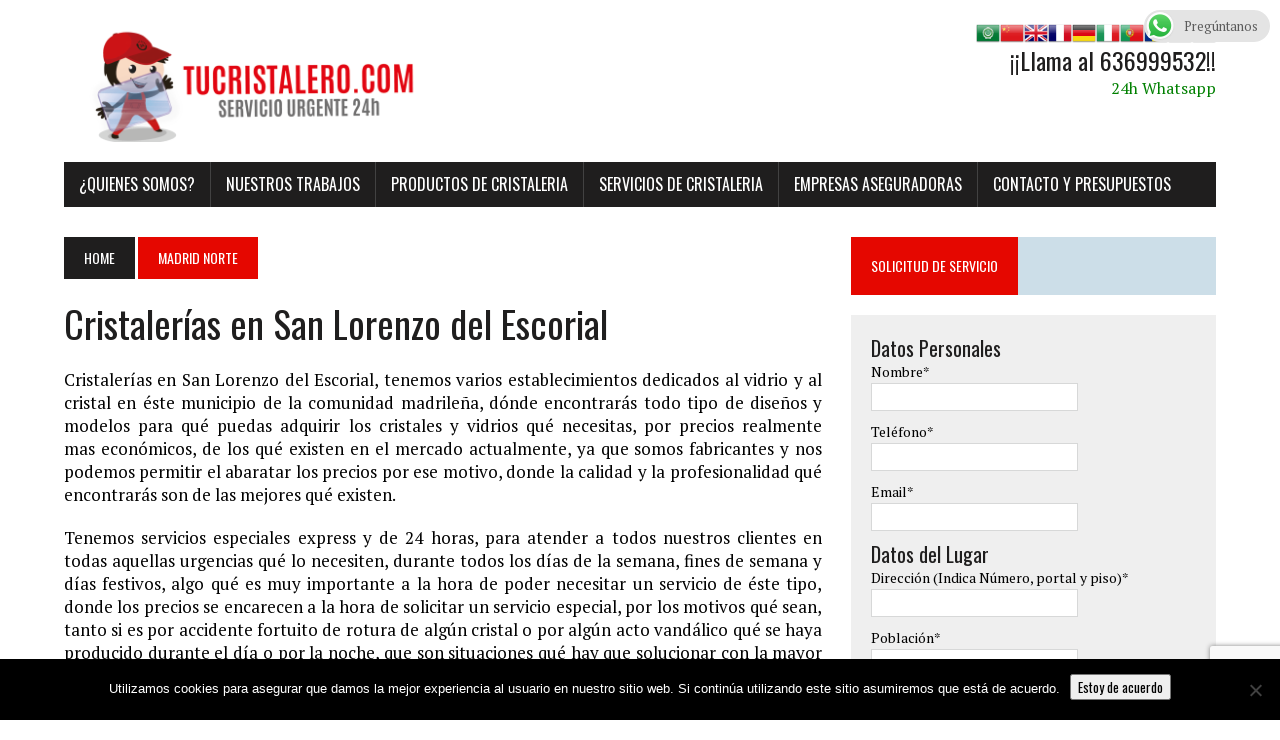

--- FILE ---
content_type: text/html; charset=UTF-8
request_url: https://www.tucristalero.com/san-lorenzo-del-escorial/
body_size: 15576
content:
<!DOCTYPE html>
<html class="no-js" dir="ltr" lang="es">
<head>
<meta charset="UTF-8">
<meta name="viewport" content="width=device-width, initial-scale=1.0">
<link rel="profile" href="https://gmpg.org/xfn/11" />
<link rel="pingback" href="https://www.tucristalero.com/xmlrpc.php" />
<title>Cristalerías en San Lorenzo del Escorial | TuCristalero.com: Cristalería en Madrid 24 horas</title>
	<style>img:is([sizes="auto" i], [sizes^="auto," i]) { contain-intrinsic-size: 3000px 1500px }</style>
	
		<!-- All in One SEO 4.8.7 - aioseo.com -->
	<meta name="description" content="Cristalerías en San Lorenzo del Escorial, tenemos varios establecimientos dedicados al vidrio y al cristal en éste municipio de la comunidad madrileña, dónde encontrarás todo tipo de diseños y modelos para qué puedas adquirir los cristales y vidrios qué necesitas, por precios realmente mas económicos, de los qué existen en el mercado actualmente, ya que somos fabricantes" />
	<meta name="robots" content="max-snippet:-1, max-image-preview:large, max-video-preview:-1" />
	<meta name="author" content="ivanivo"/>
	<link rel="canonical" href="https://www.tucristalero.com/san-lorenzo-del-escorial/" />
	<meta name="generator" content="All in One SEO (AIOSEO) 4.8.7" />
		<script type="application/ld+json" class="aioseo-schema">
			{"@context":"https:\/\/schema.org","@graph":[{"@type":"Article","@id":"https:\/\/www.tucristalero.com\/san-lorenzo-del-escorial\/#article","name":"Cristaler\u00edas en San Lorenzo del Escorial | TuCristalero.com: Cristaler\u00eda en Madrid 24 horas","headline":"Cristaler\u00edas en San Lorenzo del Escorial","author":{"@id":"https:\/\/www.tucristalero.com\/author\/ivanivo\/#author"},"publisher":{"@id":"https:\/\/www.tucristalero.com\/#organization"},"image":{"@type":"ImageObject","url":"https:\/\/www.tucristalero.com\/wp-content\/uploads\/2017\/10\/Cristaler\u00edas-en-San-Lorenzo-del-Escorial.jpg","width":1024,"height":681,"caption":"Cristaler\u00edas en San Lorenzo del Escorial"},"datePublished":"2017-10-03T22:40:15+00:00","dateModified":"2017-10-03T22:41:26+00:00","inLanguage":"es-ES","mainEntityOfPage":{"@id":"https:\/\/www.tucristalero.com\/san-lorenzo-del-escorial\/#webpage"},"isPartOf":{"@id":"https:\/\/www.tucristalero.com\/san-lorenzo-del-escorial\/#webpage"},"articleSection":"Madrid Norte"},{"@type":"BreadcrumbList","@id":"https:\/\/www.tucristalero.com\/san-lorenzo-del-escorial\/#breadcrumblist","itemListElement":[{"@type":"ListItem","@id":"https:\/\/www.tucristalero.com#listItem","position":1,"name":"Inicio","item":"https:\/\/www.tucristalero.com","nextItem":{"@type":"ListItem","@id":"https:\/\/www.tucristalero.com\/zona\/madrid-norte\/#listItem","name":"Madrid Norte"}},{"@type":"ListItem","@id":"https:\/\/www.tucristalero.com\/zona\/madrid-norte\/#listItem","position":2,"name":"Madrid Norte","item":"https:\/\/www.tucristalero.com\/zona\/madrid-norte\/","nextItem":{"@type":"ListItem","@id":"https:\/\/www.tucristalero.com\/san-lorenzo-del-escorial\/#listItem","name":"Cristaler\u00edas en San Lorenzo del Escorial"},"previousItem":{"@type":"ListItem","@id":"https:\/\/www.tucristalero.com#listItem","name":"Inicio"}},{"@type":"ListItem","@id":"https:\/\/www.tucristalero.com\/san-lorenzo-del-escorial\/#listItem","position":3,"name":"Cristaler\u00edas en San Lorenzo del Escorial","previousItem":{"@type":"ListItem","@id":"https:\/\/www.tucristalero.com\/zona\/madrid-norte\/#listItem","name":"Madrid Norte"}}]},{"@type":"Organization","@id":"https:\/\/www.tucristalero.com\/#organization","name":"TuCristalero.com: Cristaler\u00eda en Madrid 24 horas","description":"Hogar,Bancos,Empresas,Joyer\u00edas y Comunidades","url":"https:\/\/www.tucristalero.com\/"},{"@type":"Person","@id":"https:\/\/www.tucristalero.com\/author\/ivanivo\/#author","url":"https:\/\/www.tucristalero.com\/author\/ivanivo\/","name":"ivanivo","image":{"@type":"ImageObject","@id":"https:\/\/www.tucristalero.com\/san-lorenzo-del-escorial\/#authorImage","url":"https:\/\/secure.gravatar.com\/avatar\/bd2a9a02549afd7e57d2cafab9e44fd8b2f7446efe92c2c67d6d963d87e64e7d?s=96&d=mm&r=g","width":96,"height":96,"caption":"ivanivo"}},{"@type":"WebPage","@id":"https:\/\/www.tucristalero.com\/san-lorenzo-del-escorial\/#webpage","url":"https:\/\/www.tucristalero.com\/san-lorenzo-del-escorial\/","name":"Cristaler\u00edas en San Lorenzo del Escorial | TuCristalero.com: Cristaler\u00eda en Madrid 24 horas","description":"Cristaler\u00edas en San Lorenzo del Escorial, tenemos varios establecimientos dedicados al vidrio y al cristal en \u00e9ste municipio de la comunidad madrile\u00f1a, d\u00f3nde encontrar\u00e1s todo tipo de dise\u00f1os y modelos para qu\u00e9 puedas adquirir los cristales y vidrios qu\u00e9 necesitas, por precios realmente mas econ\u00f3micos, de los qu\u00e9 existen en el mercado actualmente, ya que somos fabricantes","inLanguage":"es-ES","isPartOf":{"@id":"https:\/\/www.tucristalero.com\/#website"},"breadcrumb":{"@id":"https:\/\/www.tucristalero.com\/san-lorenzo-del-escorial\/#breadcrumblist"},"author":{"@id":"https:\/\/www.tucristalero.com\/author\/ivanivo\/#author"},"creator":{"@id":"https:\/\/www.tucristalero.com\/author\/ivanivo\/#author"},"image":{"@type":"ImageObject","url":"https:\/\/www.tucristalero.com\/wp-content\/uploads\/2017\/10\/Cristaler\u00edas-en-San-Lorenzo-del-Escorial.jpg","@id":"https:\/\/www.tucristalero.com\/san-lorenzo-del-escorial\/#mainImage","width":1024,"height":681,"caption":"Cristaler\u00edas en San Lorenzo del Escorial"},"primaryImageOfPage":{"@id":"https:\/\/www.tucristalero.com\/san-lorenzo-del-escorial\/#mainImage"},"datePublished":"2017-10-03T22:40:15+00:00","dateModified":"2017-10-03T22:41:26+00:00"},{"@type":"WebSite","@id":"https:\/\/www.tucristalero.com\/#website","url":"https:\/\/www.tucristalero.com\/","name":"TuCristalero.com: Cristaler\u00eda en Madrid 24 horas","description":"Hogar,Bancos,Empresas,Joyer\u00edas y Comunidades","inLanguage":"es-ES","publisher":{"@id":"https:\/\/www.tucristalero.com\/#organization"}}]}
		</script>
		<!-- All in One SEO -->

<link rel='dns-prefetch' href='//www.tucristalero.com' />
<link rel='dns-prefetch' href='//www.googletagmanager.com' />
<link rel='dns-prefetch' href='//fonts.googleapis.com' />
<link rel='dns-prefetch' href='//pagead2.googlesyndication.com' />
<link rel="alternate" type="application/rss+xml" title="TuCristalero.com: Cristalería en Madrid 24 horas &raquo; Feed" href="https://www.tucristalero.com/feed/" />
<link rel="alternate" type="application/rss+xml" title="TuCristalero.com: Cristalería en Madrid 24 horas &raquo; Feed de los comentarios" href="https://www.tucristalero.com/comments/feed/" />
<link rel="alternate" type="application/rss+xml" title="TuCristalero.com: Cristalería en Madrid 24 horas &raquo; Comentario Cristalerías en San Lorenzo del Escorial del feed" href="https://www.tucristalero.com/san-lorenzo-del-escorial/feed/" />
<script type="text/javascript">
/* <![CDATA[ */
window._wpemojiSettings = {"baseUrl":"https:\/\/s.w.org\/images\/core\/emoji\/16.0.1\/72x72\/","ext":".png","svgUrl":"https:\/\/s.w.org\/images\/core\/emoji\/16.0.1\/svg\/","svgExt":".svg","source":{"concatemoji":"https:\/\/www.tucristalero.com\/wp-includes\/js\/wp-emoji-release.min.js?ver=6.8.3"}};
/*! This file is auto-generated */
!function(s,n){var o,i,e;function c(e){try{var t={supportTests:e,timestamp:(new Date).valueOf()};sessionStorage.setItem(o,JSON.stringify(t))}catch(e){}}function p(e,t,n){e.clearRect(0,0,e.canvas.width,e.canvas.height),e.fillText(t,0,0);var t=new Uint32Array(e.getImageData(0,0,e.canvas.width,e.canvas.height).data),a=(e.clearRect(0,0,e.canvas.width,e.canvas.height),e.fillText(n,0,0),new Uint32Array(e.getImageData(0,0,e.canvas.width,e.canvas.height).data));return t.every(function(e,t){return e===a[t]})}function u(e,t){e.clearRect(0,0,e.canvas.width,e.canvas.height),e.fillText(t,0,0);for(var n=e.getImageData(16,16,1,1),a=0;a<n.data.length;a++)if(0!==n.data[a])return!1;return!0}function f(e,t,n,a){switch(t){case"flag":return n(e,"\ud83c\udff3\ufe0f\u200d\u26a7\ufe0f","\ud83c\udff3\ufe0f\u200b\u26a7\ufe0f")?!1:!n(e,"\ud83c\udde8\ud83c\uddf6","\ud83c\udde8\u200b\ud83c\uddf6")&&!n(e,"\ud83c\udff4\udb40\udc67\udb40\udc62\udb40\udc65\udb40\udc6e\udb40\udc67\udb40\udc7f","\ud83c\udff4\u200b\udb40\udc67\u200b\udb40\udc62\u200b\udb40\udc65\u200b\udb40\udc6e\u200b\udb40\udc67\u200b\udb40\udc7f");case"emoji":return!a(e,"\ud83e\udedf")}return!1}function g(e,t,n,a){var r="undefined"!=typeof WorkerGlobalScope&&self instanceof WorkerGlobalScope?new OffscreenCanvas(300,150):s.createElement("canvas"),o=r.getContext("2d",{willReadFrequently:!0}),i=(o.textBaseline="top",o.font="600 32px Arial",{});return e.forEach(function(e){i[e]=t(o,e,n,a)}),i}function t(e){var t=s.createElement("script");t.src=e,t.defer=!0,s.head.appendChild(t)}"undefined"!=typeof Promise&&(o="wpEmojiSettingsSupports",i=["flag","emoji"],n.supports={everything:!0,everythingExceptFlag:!0},e=new Promise(function(e){s.addEventListener("DOMContentLoaded",e,{once:!0})}),new Promise(function(t){var n=function(){try{var e=JSON.parse(sessionStorage.getItem(o));if("object"==typeof e&&"number"==typeof e.timestamp&&(new Date).valueOf()<e.timestamp+604800&&"object"==typeof e.supportTests)return e.supportTests}catch(e){}return null}();if(!n){if("undefined"!=typeof Worker&&"undefined"!=typeof OffscreenCanvas&&"undefined"!=typeof URL&&URL.createObjectURL&&"undefined"!=typeof Blob)try{var e="postMessage("+g.toString()+"("+[JSON.stringify(i),f.toString(),p.toString(),u.toString()].join(",")+"));",a=new Blob([e],{type:"text/javascript"}),r=new Worker(URL.createObjectURL(a),{name:"wpTestEmojiSupports"});return void(r.onmessage=function(e){c(n=e.data),r.terminate(),t(n)})}catch(e){}c(n=g(i,f,p,u))}t(n)}).then(function(e){for(var t in e)n.supports[t]=e[t],n.supports.everything=n.supports.everything&&n.supports[t],"flag"!==t&&(n.supports.everythingExceptFlag=n.supports.everythingExceptFlag&&n.supports[t]);n.supports.everythingExceptFlag=n.supports.everythingExceptFlag&&!n.supports.flag,n.DOMReady=!1,n.readyCallback=function(){n.DOMReady=!0}}).then(function(){return e}).then(function(){var e;n.supports.everything||(n.readyCallback(),(e=n.source||{}).concatemoji?t(e.concatemoji):e.wpemoji&&e.twemoji&&(t(e.twemoji),t(e.wpemoji)))}))}((window,document),window._wpemojiSettings);
/* ]]> */
</script>
<style id='wp-emoji-styles-inline-css' type='text/css'>

	img.wp-smiley, img.emoji {
		display: inline !important;
		border: none !important;
		box-shadow: none !important;
		height: 1em !important;
		width: 1em !important;
		margin: 0 0.07em !important;
		vertical-align: -0.1em !important;
		background: none !important;
		padding: 0 !important;
	}
</style>
<link rel='stylesheet' id='wp-block-library-css' href='https://www.tucristalero.com/wp-includes/css/dist/block-library/style.min.css?ver=6.8.3' type='text/css' media='all' />
<style id='classic-theme-styles-inline-css' type='text/css'>
/*! This file is auto-generated */
.wp-block-button__link{color:#fff;background-color:#32373c;border-radius:9999px;box-shadow:none;text-decoration:none;padding:calc(.667em + 2px) calc(1.333em + 2px);font-size:1.125em}.wp-block-file__button{background:#32373c;color:#fff;text-decoration:none}
</style>
<style id='global-styles-inline-css' type='text/css'>
:root{--wp--preset--aspect-ratio--square: 1;--wp--preset--aspect-ratio--4-3: 4/3;--wp--preset--aspect-ratio--3-4: 3/4;--wp--preset--aspect-ratio--3-2: 3/2;--wp--preset--aspect-ratio--2-3: 2/3;--wp--preset--aspect-ratio--16-9: 16/9;--wp--preset--aspect-ratio--9-16: 9/16;--wp--preset--color--black: #000000;--wp--preset--color--cyan-bluish-gray: #abb8c3;--wp--preset--color--white: #ffffff;--wp--preset--color--pale-pink: #f78da7;--wp--preset--color--vivid-red: #cf2e2e;--wp--preset--color--luminous-vivid-orange: #ff6900;--wp--preset--color--luminous-vivid-amber: #fcb900;--wp--preset--color--light-green-cyan: #7bdcb5;--wp--preset--color--vivid-green-cyan: #00d084;--wp--preset--color--pale-cyan-blue: #8ed1fc;--wp--preset--color--vivid-cyan-blue: #0693e3;--wp--preset--color--vivid-purple: #9b51e0;--wp--preset--gradient--vivid-cyan-blue-to-vivid-purple: linear-gradient(135deg,rgba(6,147,227,1) 0%,rgb(155,81,224) 100%);--wp--preset--gradient--light-green-cyan-to-vivid-green-cyan: linear-gradient(135deg,rgb(122,220,180) 0%,rgb(0,208,130) 100%);--wp--preset--gradient--luminous-vivid-amber-to-luminous-vivid-orange: linear-gradient(135deg,rgba(252,185,0,1) 0%,rgba(255,105,0,1) 100%);--wp--preset--gradient--luminous-vivid-orange-to-vivid-red: linear-gradient(135deg,rgba(255,105,0,1) 0%,rgb(207,46,46) 100%);--wp--preset--gradient--very-light-gray-to-cyan-bluish-gray: linear-gradient(135deg,rgb(238,238,238) 0%,rgb(169,184,195) 100%);--wp--preset--gradient--cool-to-warm-spectrum: linear-gradient(135deg,rgb(74,234,220) 0%,rgb(151,120,209) 20%,rgb(207,42,186) 40%,rgb(238,44,130) 60%,rgb(251,105,98) 80%,rgb(254,248,76) 100%);--wp--preset--gradient--blush-light-purple: linear-gradient(135deg,rgb(255,206,236) 0%,rgb(152,150,240) 100%);--wp--preset--gradient--blush-bordeaux: linear-gradient(135deg,rgb(254,205,165) 0%,rgb(254,45,45) 50%,rgb(107,0,62) 100%);--wp--preset--gradient--luminous-dusk: linear-gradient(135deg,rgb(255,203,112) 0%,rgb(199,81,192) 50%,rgb(65,88,208) 100%);--wp--preset--gradient--pale-ocean: linear-gradient(135deg,rgb(255,245,203) 0%,rgb(182,227,212) 50%,rgb(51,167,181) 100%);--wp--preset--gradient--electric-grass: linear-gradient(135deg,rgb(202,248,128) 0%,rgb(113,206,126) 100%);--wp--preset--gradient--midnight: linear-gradient(135deg,rgb(2,3,129) 0%,rgb(40,116,252) 100%);--wp--preset--font-size--small: 13px;--wp--preset--font-size--medium: 20px;--wp--preset--font-size--large: 36px;--wp--preset--font-size--x-large: 42px;--wp--preset--spacing--20: 0.44rem;--wp--preset--spacing--30: 0.67rem;--wp--preset--spacing--40: 1rem;--wp--preset--spacing--50: 1.5rem;--wp--preset--spacing--60: 2.25rem;--wp--preset--spacing--70: 3.38rem;--wp--preset--spacing--80: 5.06rem;--wp--preset--shadow--natural: 6px 6px 9px rgba(0, 0, 0, 0.2);--wp--preset--shadow--deep: 12px 12px 50px rgba(0, 0, 0, 0.4);--wp--preset--shadow--sharp: 6px 6px 0px rgba(0, 0, 0, 0.2);--wp--preset--shadow--outlined: 6px 6px 0px -3px rgba(255, 255, 255, 1), 6px 6px rgba(0, 0, 0, 1);--wp--preset--shadow--crisp: 6px 6px 0px rgba(0, 0, 0, 1);}:where(.is-layout-flex){gap: 0.5em;}:where(.is-layout-grid){gap: 0.5em;}body .is-layout-flex{display: flex;}.is-layout-flex{flex-wrap: wrap;align-items: center;}.is-layout-flex > :is(*, div){margin: 0;}body .is-layout-grid{display: grid;}.is-layout-grid > :is(*, div){margin: 0;}:where(.wp-block-columns.is-layout-flex){gap: 2em;}:where(.wp-block-columns.is-layout-grid){gap: 2em;}:where(.wp-block-post-template.is-layout-flex){gap: 1.25em;}:where(.wp-block-post-template.is-layout-grid){gap: 1.25em;}.has-black-color{color: var(--wp--preset--color--black) !important;}.has-cyan-bluish-gray-color{color: var(--wp--preset--color--cyan-bluish-gray) !important;}.has-white-color{color: var(--wp--preset--color--white) !important;}.has-pale-pink-color{color: var(--wp--preset--color--pale-pink) !important;}.has-vivid-red-color{color: var(--wp--preset--color--vivid-red) !important;}.has-luminous-vivid-orange-color{color: var(--wp--preset--color--luminous-vivid-orange) !important;}.has-luminous-vivid-amber-color{color: var(--wp--preset--color--luminous-vivid-amber) !important;}.has-light-green-cyan-color{color: var(--wp--preset--color--light-green-cyan) !important;}.has-vivid-green-cyan-color{color: var(--wp--preset--color--vivid-green-cyan) !important;}.has-pale-cyan-blue-color{color: var(--wp--preset--color--pale-cyan-blue) !important;}.has-vivid-cyan-blue-color{color: var(--wp--preset--color--vivid-cyan-blue) !important;}.has-vivid-purple-color{color: var(--wp--preset--color--vivid-purple) !important;}.has-black-background-color{background-color: var(--wp--preset--color--black) !important;}.has-cyan-bluish-gray-background-color{background-color: var(--wp--preset--color--cyan-bluish-gray) !important;}.has-white-background-color{background-color: var(--wp--preset--color--white) !important;}.has-pale-pink-background-color{background-color: var(--wp--preset--color--pale-pink) !important;}.has-vivid-red-background-color{background-color: var(--wp--preset--color--vivid-red) !important;}.has-luminous-vivid-orange-background-color{background-color: var(--wp--preset--color--luminous-vivid-orange) !important;}.has-luminous-vivid-amber-background-color{background-color: var(--wp--preset--color--luminous-vivid-amber) !important;}.has-light-green-cyan-background-color{background-color: var(--wp--preset--color--light-green-cyan) !important;}.has-vivid-green-cyan-background-color{background-color: var(--wp--preset--color--vivid-green-cyan) !important;}.has-pale-cyan-blue-background-color{background-color: var(--wp--preset--color--pale-cyan-blue) !important;}.has-vivid-cyan-blue-background-color{background-color: var(--wp--preset--color--vivid-cyan-blue) !important;}.has-vivid-purple-background-color{background-color: var(--wp--preset--color--vivid-purple) !important;}.has-black-border-color{border-color: var(--wp--preset--color--black) !important;}.has-cyan-bluish-gray-border-color{border-color: var(--wp--preset--color--cyan-bluish-gray) !important;}.has-white-border-color{border-color: var(--wp--preset--color--white) !important;}.has-pale-pink-border-color{border-color: var(--wp--preset--color--pale-pink) !important;}.has-vivid-red-border-color{border-color: var(--wp--preset--color--vivid-red) !important;}.has-luminous-vivid-orange-border-color{border-color: var(--wp--preset--color--luminous-vivid-orange) !important;}.has-luminous-vivid-amber-border-color{border-color: var(--wp--preset--color--luminous-vivid-amber) !important;}.has-light-green-cyan-border-color{border-color: var(--wp--preset--color--light-green-cyan) !important;}.has-vivid-green-cyan-border-color{border-color: var(--wp--preset--color--vivid-green-cyan) !important;}.has-pale-cyan-blue-border-color{border-color: var(--wp--preset--color--pale-cyan-blue) !important;}.has-vivid-cyan-blue-border-color{border-color: var(--wp--preset--color--vivid-cyan-blue) !important;}.has-vivid-purple-border-color{border-color: var(--wp--preset--color--vivid-purple) !important;}.has-vivid-cyan-blue-to-vivid-purple-gradient-background{background: var(--wp--preset--gradient--vivid-cyan-blue-to-vivid-purple) !important;}.has-light-green-cyan-to-vivid-green-cyan-gradient-background{background: var(--wp--preset--gradient--light-green-cyan-to-vivid-green-cyan) !important;}.has-luminous-vivid-amber-to-luminous-vivid-orange-gradient-background{background: var(--wp--preset--gradient--luminous-vivid-amber-to-luminous-vivid-orange) !important;}.has-luminous-vivid-orange-to-vivid-red-gradient-background{background: var(--wp--preset--gradient--luminous-vivid-orange-to-vivid-red) !important;}.has-very-light-gray-to-cyan-bluish-gray-gradient-background{background: var(--wp--preset--gradient--very-light-gray-to-cyan-bluish-gray) !important;}.has-cool-to-warm-spectrum-gradient-background{background: var(--wp--preset--gradient--cool-to-warm-spectrum) !important;}.has-blush-light-purple-gradient-background{background: var(--wp--preset--gradient--blush-light-purple) !important;}.has-blush-bordeaux-gradient-background{background: var(--wp--preset--gradient--blush-bordeaux) !important;}.has-luminous-dusk-gradient-background{background: var(--wp--preset--gradient--luminous-dusk) !important;}.has-pale-ocean-gradient-background{background: var(--wp--preset--gradient--pale-ocean) !important;}.has-electric-grass-gradient-background{background: var(--wp--preset--gradient--electric-grass) !important;}.has-midnight-gradient-background{background: var(--wp--preset--gradient--midnight) !important;}.has-small-font-size{font-size: var(--wp--preset--font-size--small) !important;}.has-medium-font-size{font-size: var(--wp--preset--font-size--medium) !important;}.has-large-font-size{font-size: var(--wp--preset--font-size--large) !important;}.has-x-large-font-size{font-size: var(--wp--preset--font-size--x-large) !important;}
:where(.wp-block-post-template.is-layout-flex){gap: 1.25em;}:where(.wp-block-post-template.is-layout-grid){gap: 1.25em;}
:where(.wp-block-columns.is-layout-flex){gap: 2em;}:where(.wp-block-columns.is-layout-grid){gap: 2em;}
:root :where(.wp-block-pullquote){font-size: 1.5em;line-height: 1.6;}
</style>
<link rel='stylesheet' id='ccw_main_css-css' href='https://www.tucristalero.com/wp-content/plugins/click-to-chat-for-whatsapp/prev/assets/css/mainstyles.css?ver=4.28' type='text/css' media='all' />
<link rel='stylesheet' id='contact-form-7-css' href='https://www.tucristalero.com/wp-content/plugins/contact-form-7/includes/css/styles.css?ver=6.1.1' type='text/css' media='all' />
<link rel='stylesheet' id='cookie-notice-front-css' href='https://www.tucristalero.com/wp-content/plugins/cookie-notice/css/front.min.css?ver=2.5.7' type='text/css' media='all' />
<link rel='stylesheet' id='wss-style-css' href='https://www.tucristalero.com/wp-content/plugins/wss-company-whatsapp-sharing-button/style.css?ver=6.8.3' type='text/css' media='all' />
<link rel='stylesheet' id='mh-style-css' href='https://www.tucristalero.com/wp-content/themes/mh_newsdesk/style.css?ver=1.2.1' type='text/css' media='all' />
<link rel='stylesheet' id='mh-font-awesome-css' href='https://www.tucristalero.com/wp-content/themes/mh_newsdesk/includes/font-awesome.min.css' type='text/css' media='all' />
<link rel='stylesheet' id='mh-google-fonts-css' href='https://fonts.googleapis.com/css?family=PT+Serif:300,400,400italic,600,700|Oswald:300,400,400italic,600,700' type='text/css' media='all' />
<link rel='stylesheet' id='wp-featherlight-css' href='https://www.tucristalero.com/wp-content/plugins/wp-featherlight/css/wp-featherlight.min.css?ver=1.3.4' type='text/css' media='all' />
<link rel='stylesheet' id='nite_shortcodes-css' href='https://www.tucristalero.com/wp-content/plugins/nite-shortcodes/css/nite-shortcodes.css?ver=6.8.3' type='text/css' media='all' />
<script type="text/javascript" src="https://www.tucristalero.com/wp-includes/js/jquery/jquery.min.js?ver=3.7.1" id="jquery-core-js"></script>
<script type="text/javascript" src="https://www.tucristalero.com/wp-includes/js/jquery/jquery-migrate.min.js?ver=3.4.1" id="jquery-migrate-js"></script>
<script type="text/javascript" id="cookie-notice-front-js-before">
/* <![CDATA[ */
var cnArgs = {"ajaxUrl":"https:\/\/www.tucristalero.com\/wp-admin\/admin-ajax.php","nonce":"486da7b78d","hideEffect":"fade","position":"bottom","onScroll":false,"onScrollOffset":100,"onClick":false,"cookieName":"cookie_notice_accepted","cookieTime":2592000,"cookieTimeRejected":2592000,"globalCookie":false,"redirection":false,"cache":false,"revokeCookies":false,"revokeCookiesOpt":"automatic"};
/* ]]> */
</script>
<script type="text/javascript" src="https://www.tucristalero.com/wp-content/plugins/cookie-notice/js/front.min.js?ver=2.5.7" id="cookie-notice-front-js"></script>
<script type="text/javascript" src="https://www.tucristalero.com/wp-content/themes/mh_newsdesk/js/scripts.js?ver=6.8.3" id="mh-scripts-js"></script>

<!-- Fragmento de código de la etiqueta de Google (gtag.js) añadida por Site Kit -->
<!-- Fragmento de código de Google Analytics añadido por Site Kit -->
<script type="text/javascript" src="https://www.googletagmanager.com/gtag/js?id=GT-PBZ9CX4" id="google_gtagjs-js" async></script>
<script type="text/javascript" id="google_gtagjs-js-after">
/* <![CDATA[ */
window.dataLayer = window.dataLayer || [];function gtag(){dataLayer.push(arguments);}
gtag("set","linker",{"domains":["www.tucristalero.com"]});
gtag("js", new Date());
gtag("set", "developer_id.dZTNiMT", true);
gtag("config", "GT-PBZ9CX4");
/* ]]> */
</script>
<script type="text/javascript" src="https://www.tucristalero.com/wp-content/plugins/nite-shortcodes/js/nite-shortcodes.js?ver=6.8.3" id="nite_shortcodes-js"></script>
<link rel="https://api.w.org/" href="https://www.tucristalero.com/wp-json/" /><link rel="alternate" title="JSON" type="application/json" href="https://www.tucristalero.com/wp-json/wp/v2/posts/287" /><link rel="EditURI" type="application/rsd+xml" title="RSD" href="https://www.tucristalero.com/xmlrpc.php?rsd" />
<meta name="generator" content="WordPress 6.8.3" />
<link rel='shortlink' href='https://www.tucristalero.com/?p=287' />
<link rel="alternate" title="oEmbed (JSON)" type="application/json+oembed" href="https://www.tucristalero.com/wp-json/oembed/1.0/embed?url=https%3A%2F%2Fwww.tucristalero.com%2Fsan-lorenzo-del-escorial%2F" />
<link rel="alternate" title="oEmbed (XML)" type="text/xml+oembed" href="https://www.tucristalero.com/wp-json/oembed/1.0/embed?url=https%3A%2F%2Fwww.tucristalero.com%2Fsan-lorenzo-del-escorial%2F&#038;format=xml" />
<meta name="generator" content="Site Kit by Google 1.160.1" />	<style type="text/css">
    	    		.social-nav a:hover, .logo-title, .entry-content a, a:hover, .entry-meta .entry-meta-author, .entry-meta a, .comment-info, blockquote, .pagination a:hover .pagelink { color: #e50700; }
			.main-nav li:hover, .slicknav_menu, .ticker-title, .breadcrumb a, .breadcrumb .bc-text, .button span, .widget-title span, input[type=submit], table th, .comment-section-title .comment-count, #cancel-comment-reply-link:hover, .pagination .current, .pagination .pagelink { background: #e50700; }
			blockquote, input[type=text]:hover, input[type=email]:hover, input[type=tel]:hover, input[type=url]:hover, textarea:hover { border-color: #e50700; }
    	    	    	    	    	    		</style>
    <link rel="shortcut icon" href="https://www.tucristalero.com/wp-content/uploads/2017/08/logo-tucristalero-alargado.png">
<!--[if lt IE 9]>
<script src="https://www.tucristalero.com/wp-content/themes/mh_newsdesk/js/css3-mediaqueries.js"></script>
<![endif]-->

<!-- Metaetiquetas de Google AdSense añadidas por Site Kit -->
<meta name="google-adsense-platform-account" content="ca-host-pub-2644536267352236">
<meta name="google-adsense-platform-domain" content="sitekit.withgoogle.com">
<!-- Acabar con las metaetiquetas de Google AdSense añadidas por Site Kit -->
<style type="text/css" id="custom-background-css">
body.custom-background { background-color: #ffffff; }
</style>
	
<!-- Fragmento de código de Google Adsense añadido por Site Kit -->
<script type="text/javascript" async="async" src="https://pagead2.googlesyndication.com/pagead/js/adsbygoogle.js?client=ca-pub-9285980143681552&amp;host=ca-host-pub-2644536267352236" crossorigin="anonymous"></script>

<!-- Final del fragmento de código de Google Adsense añadido por Site Kit -->
<link rel="icon" href="https://www.tucristalero.com/wp-content/uploads/2017/08/cropped-logo-tucristalero-alargado-1-32x32.png" sizes="32x32" />
<link rel="icon" href="https://www.tucristalero.com/wp-content/uploads/2017/08/cropped-logo-tucristalero-alargado-1-192x192.png" sizes="192x192" />
<link rel="apple-touch-icon" href="https://www.tucristalero.com/wp-content/uploads/2017/08/cropped-logo-tucristalero-alargado-1-180x180.png" />
<meta name="msapplication-TileImage" content="https://www.tucristalero.com/wp-content/uploads/2017/08/cropped-logo-tucristalero-alargado-1-270x270.png" />
</head>
<body data-rsssl=1 class="wp-singular post-template-default single single-post postid-287 single-format-standard custom-background wp-theme-mh_newsdesk cookies-not-set metaslider-plugin wp-featherlight-captions mh-right-sb">
<div id="mh-wrapper">
<header class="mh-header">
	<div class="header-wrap clearfix">
				<div class="mh-col mh-1-3 header-logo">
			<a href="https://www.tucristalero.com/" title="TuCristalero.com: Cristalería en Madrid 24 horas" rel="home">
<div class="logo-wrap" role="banner">
<img src="https://www.tucristalero.com/wp-content/uploads/2017/08/cropped-logo-tucristalero-alargado-2.png" height="500" width="1500" alt="TuCristalero.com: Cristalería en Madrid 24 horas" />
</div>
</a>
		</div>
		<aside id="custom_html-2" class="widget_text mh-col mh-2-3 widget_custom_html"><div class="widget_text header-ad"><div class="textwidget custom-html-widget"><!-- GTranslate: https://gtranslate.io/ -->
<a href="#" onclick="doGTranslate('es|ar');return false;" title="Arabic" class="glink nturl notranslate"><img src="https://www.tucristalero.com/wp-content/plugins/gtranslate/flags/24/ar.png" height="24" width="24" alt="Arabic" /></a><a href="#" onclick="doGTranslate('es|zh-CN');return false;" title="Chinese (Simplified)" class="glink nturl notranslate"><img src="https://www.tucristalero.com/wp-content/plugins/gtranslate/flags/24/zh-CN.png" height="24" width="24" alt="Chinese (Simplified)" /></a><a href="#" onclick="doGTranslate('es|en');return false;" title="English" class="glink nturl notranslate"><img src="https://www.tucristalero.com/wp-content/plugins/gtranslate/flags/24/en.png" height="24" width="24" alt="English" /></a><a href="#" onclick="doGTranslate('es|fr');return false;" title="French" class="glink nturl notranslate"><img src="https://www.tucristalero.com/wp-content/plugins/gtranslate/flags/24/fr.png" height="24" width="24" alt="French" /></a><a href="#" onclick="doGTranslate('es|de');return false;" title="German" class="glink nturl notranslate"><img src="https://www.tucristalero.com/wp-content/plugins/gtranslate/flags/24/de.png" height="24" width="24" alt="German" /></a><a href="#" onclick="doGTranslate('es|it');return false;" title="Italian" class="glink nturl notranslate"><img src="https://www.tucristalero.com/wp-content/plugins/gtranslate/flags/24/it.png" height="24" width="24" alt="Italian" /></a><a href="#" onclick="doGTranslate('es|pt');return false;" title="Portuguese" class="glink nturl notranslate"><img src="https://www.tucristalero.com/wp-content/plugins/gtranslate/flags/24/pt.png" height="24" width="24" alt="Portuguese" /></a><a href="#" onclick="doGTranslate('es|ro');return false;" title="Romanian" class="glink nturl notranslate"><img src="https://www.tucristalero.com/wp-content/plugins/gtranslate/flags/24/ro.png" height="24" width="24" alt="Romanian" /></a><a href="#" onclick="doGTranslate('es|ru');return false;" title="Russian" class="glink nturl notranslate"><img src="https://www.tucristalero.com/wp-content/plugins/gtranslate/flags/24/ru.png" height="24" width="24" alt="Russian" /></a><a href="#" onclick="doGTranslate('es|es');return false;" title="Spanish" class="glink nturl notranslate"><img src="https://www.tucristalero.com/wp-content/plugins/gtranslate/flags/24/es.png" height="24" width="24" alt="Spanish" /></a><style type="text/css">
#goog-gt-tt {display:none !important;}
.goog-te-banner-frame {display:none !important;}
.goog-te-menu-value:hover {text-decoration:none !important;}
.goog-text-highlight {background-color:transparent !important;box-shadow:none !important;}
body {top:0 !important;}
#google_translate_element2 {display:none!important;}
</style>

<div id="google_translate_element2"></div>
<script type="text/javascript">
function googleTranslateElementInit2() {new google.translate.TranslateElement({pageLanguage: 'es',autoDisplay: false}, 'google_translate_element2');}
</script><script type="text/javascript" src="//translate.google.com/translate_a/element.js?cb=googleTranslateElementInit2"></script>


<script type="text/javascript">
function GTranslateGetCurrentLang() {var keyValue = document['cookie'].match('(^|;) ?googtrans=([^;]*)(;|$)');return keyValue ? keyValue[2].split('/')[2] : null;}
function GTranslateFireEvent(element,event){try{if(document.createEventObject){var evt=document.createEventObject();element.fireEvent('on'+event,evt)}else{var evt=document.createEvent('HTMLEvents');evt.initEvent(event,true,true);element.dispatchEvent(evt)}}catch(e){}}
function doGTranslate(lang_pair){if(lang_pair.value)lang_pair=lang_pair.value;if(lang_pair=='')return;var lang=lang_pair.split('|')[1];if(GTranslateGetCurrentLang() == null && lang == lang_pair.split('|')[0])return;var teCombo;var sel=document.getElementsByTagName('select');for(var i=0;i<sel.length;i++)if(/goog-te-combo/.test(sel[i].className)){teCombo=sel[i];break;}if(document.getElementById('google_translate_element2')==null||document.getElementById('google_translate_element2').innerHTML.length==0||teCombo.length==0||teCombo.innerHTML.length==0){setTimeout(function(){doGTranslate(lang_pair)},500)}else{teCombo.value=lang;GTranslateFireEvent(teCombo,'change');GTranslateFireEvent(teCombo,'change')}}
</script>
</div></div></aside><aside id="text-3" class="mh-col mh-2-3 widget_text"><div class="header-ad">			<div class="textwidget"><h3><span style="color: #000000;"><a href="tel:+34636999532">¡¡Llama al 636999532!!</a></span></h3>
<p><span style="color: #008000;">24h Whatsapp</span></p>
</div>
		</div></aside>	</div>
	<div class="header-menu clearfix">
		<nav class="main-nav clearfix">
			<div class="menu-principal-container"><ul id="menu-principal" class="menu"><li id="menu-item-35" class="menu-item menu-item-type-post_type menu-item-object-page menu-item-35"><a href="https://www.tucristalero.com/quienes-somos/">¿Quienes somos?</a></li>
<li id="menu-item-38" class="menu-item menu-item-type-post_type menu-item-object-page menu-item-38"><a href="https://www.tucristalero.com/nuestros-trabajos/">Nuestros trabajos</a></li>
<li id="menu-item-39" class="menu-item menu-item-type-post_type menu-item-object-page menu-item-has-children menu-item-39"><a href="https://www.tucristalero.com/productos-de-cristaleria/">Productos de cristaleria</a>
<ul class="sub-menu">
	<li id="menu-item-77" class="menu-item menu-item-type-post_type menu-item-object-page menu-item-77"><a href="https://www.tucristalero.com/vidrios-laminados-de-seguridad/">Vidrios laminados de seguridad</a></li>
	<li id="menu-item-78" class="menu-item menu-item-type-post_type menu-item-object-page menu-item-78"><a href="https://www.tucristalero.com/puertas-de-vidrio-templado/">Puertas de vidrio templado</a></li>
	<li id="menu-item-79" class="menu-item menu-item-type-post_type menu-item-object-page menu-item-79"><a href="https://www.tucristalero.com/vidrios-de-doble-acristalamiento/">Vidrios de doble acristalamiento</a></li>
	<li id="menu-item-80" class="menu-item menu-item-type-post_type menu-item-object-page menu-item-80"><a href="https://www.tucristalero.com/vidrios-y-lunas-blindadas-antirrobo-y-seguridad/">Vidrios y lunas blindadas, antirrobo y seguridad</a></li>
	<li id="menu-item-81" class="menu-item menu-item-type-post_type menu-item-object-page menu-item-81"><a href="https://www.tucristalero.com/vidrio-para-joyerias-y-bancos/">Vidrio para joyerías y bancos</a></li>
	<li id="menu-item-83" class="menu-item menu-item-type-post_type menu-item-object-page menu-item-83"><a href="https://www.tucristalero.com/mamparas-de-cristal/">Mamparas de cristal</a></li>
	<li id="menu-item-82" class="menu-item menu-item-type-post_type menu-item-object-page menu-item-82"><a href="https://www.tucristalero.com/pequeno-cristal/">Pequeño Cristal</a></li>
</ul>
</li>
<li id="menu-item-40" class="menu-item menu-item-type-post_type menu-item-object-page menu-item-has-children menu-item-40"><a href="https://www.tucristalero.com/servicios-de-cristaleria/">Servicios de cristaleria</a>
<ul class="sub-menu">
	<li id="menu-item-57" class="menu-item menu-item-type-post_type menu-item-object-page menu-item-57"><a href="https://www.tucristalero.com/cristalerias-para-hogar/">Cristalerias para Hogar</a></li>
	<li id="menu-item-58" class="menu-item menu-item-type-post_type menu-item-object-page menu-item-58"><a href="https://www.tucristalero.com/cristalerias-para-empresas/">Cristalerias para Empresas</a></li>
	<li id="menu-item-59" class="menu-item menu-item-type-post_type menu-item-object-page menu-item-59"><a href="https://www.tucristalero.com/cristaleria-para-comunidades/">Cristalería para Comunidades</a></li>
</ul>
</li>
<li id="menu-item-60" class="menu-item menu-item-type-post_type menu-item-object-page menu-item-60"><a href="https://www.tucristalero.com/cristaleros-concertados-en-companias-aseguradoras/">Empresas Aseguradoras</a></li>
<li id="menu-item-36" class="menu-item menu-item-type-post_type menu-item-object-page menu-item-36"><a href="https://www.tucristalero.com/contacto-y-presupuestos/">Contacto y presupuestos</a></li>
</ul></div>		</nav>
	
	</div>
</header><div class="mh-section mh-group">
	<div id="main-content" class="mh-content"><nav class="breadcrumb"><span itemscope itemtype="http://data-vocabulary.org/Breadcrumb"><a href="https://www.tucristalero.com" itemprop="url" class="bc-home"><span itemprop="title">Home</span></a></span> <span itemscope itemtype="http://data-vocabulary.org/Breadcrumb"><a href="https://www.tucristalero.com/zona/madrid-norte/" itemprop="url"><span itemprop="title">Madrid Norte</span></a></span></nav>
<article id="post-287" class="post-287 post type-post status-publish format-standard has-post-thumbnail hentry category-madrid-norte">
	<header class="entry-header clearfix">
		<h1 class="entry-title">Cristalerías en San Lorenzo del Escorial</h1>
			</header>	<div class="entry-content clearfix">
		<p style="text-align: justify;">Cristalerías en San Lorenzo del Escorial, tenemos varios establecimientos dedicados al vidrio y al cristal en éste municipio de la comunidad madrileña, dónde encontrarás todo tipo de diseños y modelos para qué puedas adquirir los cristales y vidrios qué necesitas, por precios realmente mas económicos, de los qué existen en el mercado actualmente, ya que somos fabricantes y nos podemos permitir el abaratar los precios por ese motivo, donde la calidad y la profesionalidad qué encontrarás son de las mejores qué existen.</p>
<p style="text-align: justify;">Tenemos servicios especiales express y de 24 horas, para atender a todos nuestros clientes en todas aquellas urgencias qué lo necesiten, durante todos los días de la semana, fines de semana y días festivos, algo qué es muy importante a la hora de poder necesitar un servicio de éste tipo, donde los precios se encarecen a la hora de solicitar un servicio especial, por los motivos qué sean, tanto si es por accidente fortuito de rotura de algún cristal o por algún acto vandálico qué se haya producido durante el día o por la noche, que son situaciones qué hay que solucionar con la mayor rapidez posible, en cualquier lugar donde se produzca y a la hora qué sea.</p>
<p style="text-align: justify;">Nos avalan los años qué llevamos trabajando en la industria del vidrio y del cristal, dónde ofrecemos las mejores calidades, a precios sumamente baratos y con una profesionalidad excelente, ya qué trabajamos para nuestros clientes con las mejores calidades y con los modelos y diseños de los mejores del mercado, teniendo también la opción de poder personalizar, una vidriera, un cristal para una mampara, una escalera, etc., aquello qué tú necesites y qué estés buscando, solo tienes qué decirlo y nosotros nos ponemos a trabajar, con nuestro equipo de cristaleros profesionales, cumpliendo en todo momento los plazos establecidos.</p>
<p style="text-align: justify;">Cristales para estufas, cristales para chimeneas, vidrios laminados de seguridad, cristales y vidrios para bancos y joyerías, pequeños cristales para cualquier superficie, cristales para pistas de paddle, vidrios y lunas blindadas de seguridad y antirrobo, puertas y ventanas de vidrio templado, cerramientos de climalit, pantallas y biombos de cristal, cristales para comunidades y para el hogar, etc., en cualquier superficie qué lo necesites, trabajamos para las empresa, el hogar, bancos y joyerías, comunidades y particulares.</p>
<p style="text-align: justify;">Pide información de los servicios especiales qué tenemos cómo el servicio express y de 24 horas al día, también durante fines de semana y festivos, trabajamos también con cristaleros profesionales concertados en compañías de seguro etc., un abanico muy amplio es el que te ofrecemos para cubrir todas tus necesidades sean del tipo qué sean en la industria del cristal y el vidrio.</p>
<!--WhatsApp Share for WordPress:https://www.wsscompany.com.ve/ --><div class="wss_container" style="background-color:#5cbe4a"><a href="whatsapp://send?text=Cristalerías en San Lorenzo del Escorial - https%3A%2F%2Fwww.tucristalero.com%2Fsan-lorenzo-del-escorial%2F" class="wss">Comparte por WhatsApp</a></div>	</div></article>            <div class="mh-share-buttons mh-group">
            	<div class="mh-col mh-1-4 mh-facebook">
            		<a href="#" onclick="window.open('http://www.facebook.com/sharer.php?u=https://www.tucristalero.com/san-lorenzo-del-escorial/&t=Cristalerías en San Lorenzo del Escorial', 'facebookShare', 'width=626,height=436'); return false;" title="Share on Facebook"><span class="mh-share-button"><i class="fa fa-facebook fa-2x"></i>SHARE</span></a>
            	</div>
            	<div class="mh-col mh-1-4 mh-twitter">
            		<a href="#" onclick="window.open('http://twitter.com/share?text=Cristalerías en San Lorenzo del Escorial -&url=https://www.tucristalero.com/san-lorenzo-del-escorial/', 'twitterShare', 'width=626,height=436'); return false;" title="Tweet This Post"><span class="mh-share-button"><i class="fa fa-twitter fa-2x"></i>TWEET</span></a>
            	</div>
            	<div class="mh-col mh-1-4 mh-pinterest">
            		<a href="#" onclick="window.open('http://pinterest.com/pin/create/button/?url=https://www.tucristalero.com/san-lorenzo-del-escorial/&media=https://www.tucristalero.com/wp-content/uploads/2017/10/Cristalerías-en-San-Lorenzo-del-Escorial.jpg&description=Cristalerías en San Lorenzo del Escorial', 'pinterestShare', 'width=750,height=350'); return false;" title="Pin This Post"><span class="mh-share-button"><i class="fa fa-pinterest fa-2x"></i>PIN</span></a>
            	</div>
            	<div class="mh-col mh-1-4 mh-googleplus">
            		<a href="#" onclick="window.open('https://plusone.google.com/_/+1/confirm?hl=en-US&url=https://www.tucristalero.com/san-lorenzo-del-escorial/', 'googleShare', 'width=626,height=436'); return false;" title="Share on Google+" target="_blank"><span class="mh-share-button"><i class="fa fa-google-plus fa-2x"></i>SHARE</span></a>
            	</div>
            </div><nav class="post-nav-wrap" role="navigation">
<ul class="post-nav clearfix">
<li class="post-nav-prev">
<a href="https://www.tucristalero.com/torrelodones/" rel="prev"><i class="fa fa-chevron-left"></i>Previous post</a></li>
<li class="post-nav-next">
<a href="https://www.tucristalero.com/rivas-vaciamadrid/" rel="next">Next post<i class="fa fa-chevron-right"></i></a></li>
</ul>
</nav>
	</div>
	<aside class="mh-sidebar">
	<div id="text-2" class="sb-widget clearfix widget_text"><h4 class="widget-title"><span>Solicitud de Servicio</span></h4>			<div class="textwidget">
<div class="wpcf7 no-js" id="wpcf7-f44-o1" lang="es-ES" dir="ltr" data-wpcf7-id="44">
<div class="screen-reader-response"><p role="status" aria-live="polite" aria-atomic="true"></p> <ul></ul></div>
<form action="/san-lorenzo-del-escorial/#wpcf7-f44-o1" method="post" class="wpcf7-form init" aria-label="Formulario de contacto" enctype="multipart/form-data" novalidate="novalidate" data-status="init">
<fieldset class="hidden-fields-container"><input type="hidden" name="_wpcf7" value="44" /><input type="hidden" name="_wpcf7_version" value="6.1.1" /><input type="hidden" name="_wpcf7_locale" value="es_ES" /><input type="hidden" name="_wpcf7_unit_tag" value="wpcf7-f44-o1" /><input type="hidden" name="_wpcf7_container_post" value="0" /><input type="hidden" name="_wpcf7_posted_data_hash" value="" /><input type="hidden" name="_wpcf7_recaptcha_response" value="" />
</fieldset>
<h4>Datos Personales
</h4>
<p><label> Nombre*<br />
<span class="wpcf7-form-control-wrap" data-name="Nombre"><input size="40" maxlength="400" class="wpcf7-form-control wpcf7-text wpcf7-validates-as-required" aria-required="true" aria-invalid="false" value="" type="text" name="Nombre" /></span> </label>
</p>
<p><label> Teléfono*<br />
<span class="wpcf7-form-control-wrap" data-name="Telefono"><input size="40" maxlength="400" class="wpcf7-form-control wpcf7-text wpcf7-validates-as-required" aria-required="true" aria-invalid="false" value="" type="text" name="Telefono" /></span> </label>
</p>
<p><label> Email*<br />
<span class="wpcf7-form-control-wrap" data-name="Email"><input size="40" maxlength="400" class="wpcf7-form-control wpcf7-email wpcf7-validates-as-required wpcf7-text wpcf7-validates-as-email" aria-required="true" aria-invalid="false" value="" type="email" name="Email" /></span> </label>
</p>
<h4>Datos del Lugar
</h4>
<p><label> Dirección (Indica Número, portal y piso)*<br />
<span class="wpcf7-form-control-wrap" data-name="Direccion"><input size="40" maxlength="400" class="wpcf7-form-control wpcf7-text wpcf7-validates-as-required" aria-required="true" aria-invalid="false" value="" type="text" name="Direccion" /></span> </label>
</p>
<p><label> Población*<br />
<span class="wpcf7-form-control-wrap" data-name="Poblacion"><input size="40" maxlength="400" class="wpcf7-form-control wpcf7-text wpcf7-validates-as-required" aria-required="true" aria-invalid="false" value="" type="text" name="Poblacion" /></span> </label>
</p>
<h4>Datos del Servicio
</h4>
<p><span class="wpcf7-form-control-wrap" data-name="Tipo"><span class="wpcf7-form-control wpcf7-radio"><span class="wpcf7-list-item first"><input type="radio" name="Tipo" value="No urgente" checked="checked" /><span class="wpcf7-list-item-label">No urgente</span></span><span class="wpcf7-list-item last"><input type="radio" name="Tipo" value="Urgente" /><span class="wpcf7-list-item-label">Urgente</span></span></span></span>
</p>
<p><label> Descripción del servicio solicitado<br />
<span class="wpcf7-form-control-wrap" data-name="Servicio"><textarea cols="40" rows="10" maxlength="2000" class="wpcf7-form-control wpcf7-textarea" aria-invalid="false" name="Servicio"></textarea></span> </label>
</p>
<p><label> ¿Quieres adjuntar alguna foto?<br />
<span class="wpcf7-form-control-wrap" data-name="foto1"><input size="40" class="wpcf7-form-control wpcf7-file" accept="audio/*,video/*,image/*" aria-invalid="false" type="file" name="foto1" /></span><span class="wpcf7-form-control-wrap" data-name="foto2"><input size="40" class="wpcf7-form-control wpcf7-file" accept="audio/*,video/*,image/*" aria-invalid="false" type="file" name="foto2" /></span><span class="wpcf7-form-control-wrap" data-name="foto3"><input size="40" class="wpcf7-form-control wpcf7-file" accept="audio/*,video/*,image/*" aria-invalid="false" type="file" name="foto3" /></span><span class="wpcf7-form-control-wrap" data-name="foto4"><input size="40" class="wpcf7-form-control wpcf7-file" accept="audio/*,video/*,image/*" aria-invalid="false" type="file" name="foto4" /></span><span class="wpcf7-form-control-wrap" data-name="foto5"><input size="40" class="wpcf7-form-control wpcf7-file" accept="audio/*,video/*,image/*" aria-invalid="false" type="file" name="foto5" /></span></label>
</p>
<p><span class="wpcf7-form-control-wrap" data-name="acceptance-319"><span class="wpcf7-form-control wpcf7-acceptance"><span class="wpcf7-list-item"><input type="checkbox" name="acceptance-319" value="1" checked="checked" aria-invalid="false" /></span></span></span> Acepto los <a href="https://www.tucristalero.com/terminos-del-servicio/">términos del servicio</a>
</p>
<p><input class="wpcf7-form-control wpcf7-submit has-spinner" type="submit" value="Enviar" />
</p><div class="wpcf7-response-output" aria-hidden="true"></div>
</form>
</div>

</div>
		</div><div id="media_image-2" class="sb-widget clearfix widget_media_image"><img width="300" height="300" src="https://www.tucristalero.com/wp-content/uploads/2017/08/logo-tucristalero_cuadrado-300x300.png" class="image wp-image-140  attachment-medium size-medium" alt="TuCristalero.com" style="max-width: 100%; height: auto;" decoding="async" loading="lazy" srcset="https://www.tucristalero.com/wp-content/uploads/2017/08/logo-tucristalero_cuadrado-300x300.png 300w, https://www.tucristalero.com/wp-content/uploads/2017/08/logo-tucristalero_cuadrado-150x150.png 150w, https://www.tucristalero.com/wp-content/uploads/2017/08/logo-tucristalero_cuadrado-768x768.png 768w, https://www.tucristalero.com/wp-content/uploads/2017/08/logo-tucristalero_cuadrado-1024x1024.png 1024w, https://www.tucristalero.com/wp-content/uploads/2017/08/logo-tucristalero_cuadrado.png 1143w" sizes="auto, (max-width: 300px) 100vw, 300px" /></div></aside>
</div>
</div>
<footer class="mh-footer">
		<div class="wrapper-inner clearfix">
			</div>
	<div class="footer-bottom">
		<div class="wrapper-inner clearfix">
							<nav class="footer-nav clearfix">
					<div class="menu-pie-container"><ul id="menu-pie" class="menu"><li id="menu-item-41" class="menu-item menu-item-type-post_type menu-item-object-page menu-item-41"><a href="https://www.tucristalero.com/mapa-web/">Mapa web</a></li>
<li id="menu-item-144" class="menu-item menu-item-type-post_type menu-item-object-page menu-item-144"><a href="https://www.tucristalero.com/politica-de-privacidad/">Politica de Privacidad</a></li>
<li id="menu-item-42" class="menu-item menu-item-type-post_type menu-item-object-page menu-item-42"><a href="https://www.tucristalero.com/terminos-del-servicio/">Terminos del servicio</a></li>
<li id="menu-item-43" class="menu-item menu-item-type-post_type menu-item-object-page menu-item-43"><a href="https://www.tucristalero.com/contacto-y-presupuestos/">Contacto</a></li>
</ul></div>				</nav>
						<div class="copyright-wrap">
				<p class="copyright">Copyright 2026 | MH Newsdesk by <a href="http://www.mhthemes.com/" title="Premium Magazine WordPress Themes" rel="nofollow">MH Themes</a></p>
			</div>
		</div>
	</div>
</footer>
<script type="speculationrules">
{"prefetch":[{"source":"document","where":{"and":[{"href_matches":"\/*"},{"not":{"href_matches":["\/wp-*.php","\/wp-admin\/*","\/wp-content\/uploads\/*","\/wp-content\/*","\/wp-content\/plugins\/*","\/wp-content\/themes\/mh_newsdesk\/*","\/*\\?(.+)"]}},{"not":{"selector_matches":"a[rel~=\"nofollow\"]"}},{"not":{"selector_matches":".no-prefetch, .no-prefetch a"}}]},"eagerness":"conservative"}]}
</script>
<!-- Click to Chat - prev - https://holithemes.com/plugins/click-to-chat/ v4.28 -->
<div class="ccw_plugin chatbot" style="top:10px; right:10px;">
    <div class="style4 animated no-animation ccw-no-hover-an">
        <a target="_blank" href="https://web.whatsapp.com/send?phone=34636999532&#038;text=¡Hola!%20quería%20información%20para%20un%20servicio%20de%20TuCristalero.com" rel="noreferrer" class="nofocus">
            <div class="chip style-4 ccw-analytics" id="style-4" data-ccw="style-4" style="background-color: #e4e4e4; color: rgba(0, 0, 0, 0.6)">
                <img src="https://www.tucristalero.com/wp-content/plugins/click-to-chat-for-whatsapp/./new/inc/assets/img/whatsapp-logo-32x32.png"  class="ccw-analytics" id="s4-icon" data-ccw="style-4" alt="WhatsApp">
                Pregúntanos            </div>
        </a>
    </div>
</div><script type="text/javascript" id="ccw_app-js-extra">
/* <![CDATA[ */
var ht_ccw_var = {"page_title":"Cristaler\u00edas en San Lorenzo del Escorial","google_analytics":"","ga_category":"","ga_action":"","ga_label":""};
/* ]]> */
</script>
<script type="text/javascript" src="https://www.tucristalero.com/wp-content/plugins/click-to-chat-for-whatsapp/prev/assets/js/app.js?ver=4.28" id="ccw_app-js"></script>
<script type="text/javascript" src="https://www.tucristalero.com/wp-includes/js/dist/hooks.min.js?ver=4d63a3d491d11ffd8ac6" id="wp-hooks-js"></script>
<script type="text/javascript" src="https://www.tucristalero.com/wp-includes/js/dist/i18n.min.js?ver=5e580eb46a90c2b997e6" id="wp-i18n-js"></script>
<script type="text/javascript" id="wp-i18n-js-after">
/* <![CDATA[ */
wp.i18n.setLocaleData( { 'text direction\u0004ltr': [ 'ltr' ] } );
/* ]]> */
</script>
<script type="text/javascript" src="https://www.tucristalero.com/wp-content/plugins/contact-form-7/includes/swv/js/index.js?ver=6.1.1" id="swv-js"></script>
<script type="text/javascript" id="contact-form-7-js-translations">
/* <![CDATA[ */
( function( domain, translations ) {
	var localeData = translations.locale_data[ domain ] || translations.locale_data.messages;
	localeData[""].domain = domain;
	wp.i18n.setLocaleData( localeData, domain );
} )( "contact-form-7", {"translation-revision-date":"2025-08-05 09:20:42+0000","generator":"GlotPress\/4.0.1","domain":"messages","locale_data":{"messages":{"":{"domain":"messages","plural-forms":"nplurals=2; plural=n != 1;","lang":"es"},"This contact form is placed in the wrong place.":["Este formulario de contacto est\u00e1 situado en el lugar incorrecto."],"Error:":["Error:"]}},"comment":{"reference":"includes\/js\/index.js"}} );
/* ]]> */
</script>
<script type="text/javascript" id="contact-form-7-js-before">
/* <![CDATA[ */
var wpcf7 = {
    "api": {
        "root": "https:\/\/www.tucristalero.com\/wp-json\/",
        "namespace": "contact-form-7\/v1"
    }
};
/* ]]> */
</script>
<script type="text/javascript" src="https://www.tucristalero.com/wp-content/plugins/contact-form-7/includes/js/index.js?ver=6.1.1" id="contact-form-7-js"></script>
<script type="text/javascript" src="https://www.tucristalero.com/wp-includes/js/comment-reply.min.js?ver=6.8.3" id="comment-reply-js" async="async" data-wp-strategy="async"></script>
<script type="text/javascript" src="https://www.tucristalero.com/wp-content/plugins/wp-gallery-custom-links/wp-gallery-custom-links.js?ver=1.1" id="wp-gallery-custom-links-js-js"></script>
<script type="text/javascript" src="https://www.google.com/recaptcha/api.js?render=6LfXDsMdAAAAAFNXkjUjMPeBJlUKEQRQRjIUtROU&amp;ver=3.0" id="google-recaptcha-js"></script>
<script type="text/javascript" src="https://www.tucristalero.com/wp-includes/js/dist/vendor/wp-polyfill.min.js?ver=3.15.0" id="wp-polyfill-js"></script>
<script type="text/javascript" id="wpcf7-recaptcha-js-before">
/* <![CDATA[ */
var wpcf7_recaptcha = {
    "sitekey": "6LfXDsMdAAAAAFNXkjUjMPeBJlUKEQRQRjIUtROU",
    "actions": {
        "homepage": "homepage",
        "contactform": "contactform"
    }
};
/* ]]> */
</script>
<script type="text/javascript" src="https://www.tucristalero.com/wp-content/plugins/contact-form-7/modules/recaptcha/index.js?ver=6.1.1" id="wpcf7-recaptcha-js"></script>
<script type="text/javascript" src="https://www.tucristalero.com/wp-content/plugins/wp-featherlight/js/wpFeatherlight.pkgd.min.js?ver=1.3.4" id="wp-featherlight-js"></script>

		<!-- Cookie Notice plugin v2.5.7 by Hu-manity.co https://hu-manity.co/ -->
		<div id="cookie-notice" role="dialog" class="cookie-notice-hidden cookie-revoke-hidden cn-position-bottom" aria-label="Cookie Notice" style="background-color: rgba(0,0,0,1);"><div class="cookie-notice-container" style="color: #fff"><span id="cn-notice-text" class="cn-text-container">Utilizamos cookies para asegurar que damos la mejor experiencia al usuario en nuestro sitio web. Si continúa utilizando este sitio asumiremos que está de acuerdo.</span><span id="cn-notice-buttons" class="cn-buttons-container"><button id="cn-accept-cookie" data-cookie-set="accept" class="cn-set-cookie cn-button cn-button-custom button" aria-label="Estoy de acuerdo">Estoy de acuerdo</button></span><span id="cn-close-notice" data-cookie-set="accept" class="cn-close-icon" title="No"></span></div>
			
		</div>
		<!-- / Cookie Notice plugin --></body>
</html>

--- FILE ---
content_type: text/html; charset=utf-8
request_url: https://www.google.com/recaptcha/api2/anchor?ar=1&k=6LfXDsMdAAAAAFNXkjUjMPeBJlUKEQRQRjIUtROU&co=aHR0cHM6Ly93d3cudHVjcmlzdGFsZXJvLmNvbTo0NDM.&hl=en&v=N67nZn4AqZkNcbeMu4prBgzg&size=invisible&anchor-ms=20000&execute-ms=30000&cb=1njnl1kwdacn
body_size: 48860
content:
<!DOCTYPE HTML><html dir="ltr" lang="en"><head><meta http-equiv="Content-Type" content="text/html; charset=UTF-8">
<meta http-equiv="X-UA-Compatible" content="IE=edge">
<title>reCAPTCHA</title>
<style type="text/css">
/* cyrillic-ext */
@font-face {
  font-family: 'Roboto';
  font-style: normal;
  font-weight: 400;
  font-stretch: 100%;
  src: url(//fonts.gstatic.com/s/roboto/v48/KFO7CnqEu92Fr1ME7kSn66aGLdTylUAMa3GUBHMdazTgWw.woff2) format('woff2');
  unicode-range: U+0460-052F, U+1C80-1C8A, U+20B4, U+2DE0-2DFF, U+A640-A69F, U+FE2E-FE2F;
}
/* cyrillic */
@font-face {
  font-family: 'Roboto';
  font-style: normal;
  font-weight: 400;
  font-stretch: 100%;
  src: url(//fonts.gstatic.com/s/roboto/v48/KFO7CnqEu92Fr1ME7kSn66aGLdTylUAMa3iUBHMdazTgWw.woff2) format('woff2');
  unicode-range: U+0301, U+0400-045F, U+0490-0491, U+04B0-04B1, U+2116;
}
/* greek-ext */
@font-face {
  font-family: 'Roboto';
  font-style: normal;
  font-weight: 400;
  font-stretch: 100%;
  src: url(//fonts.gstatic.com/s/roboto/v48/KFO7CnqEu92Fr1ME7kSn66aGLdTylUAMa3CUBHMdazTgWw.woff2) format('woff2');
  unicode-range: U+1F00-1FFF;
}
/* greek */
@font-face {
  font-family: 'Roboto';
  font-style: normal;
  font-weight: 400;
  font-stretch: 100%;
  src: url(//fonts.gstatic.com/s/roboto/v48/KFO7CnqEu92Fr1ME7kSn66aGLdTylUAMa3-UBHMdazTgWw.woff2) format('woff2');
  unicode-range: U+0370-0377, U+037A-037F, U+0384-038A, U+038C, U+038E-03A1, U+03A3-03FF;
}
/* math */
@font-face {
  font-family: 'Roboto';
  font-style: normal;
  font-weight: 400;
  font-stretch: 100%;
  src: url(//fonts.gstatic.com/s/roboto/v48/KFO7CnqEu92Fr1ME7kSn66aGLdTylUAMawCUBHMdazTgWw.woff2) format('woff2');
  unicode-range: U+0302-0303, U+0305, U+0307-0308, U+0310, U+0312, U+0315, U+031A, U+0326-0327, U+032C, U+032F-0330, U+0332-0333, U+0338, U+033A, U+0346, U+034D, U+0391-03A1, U+03A3-03A9, U+03B1-03C9, U+03D1, U+03D5-03D6, U+03F0-03F1, U+03F4-03F5, U+2016-2017, U+2034-2038, U+203C, U+2040, U+2043, U+2047, U+2050, U+2057, U+205F, U+2070-2071, U+2074-208E, U+2090-209C, U+20D0-20DC, U+20E1, U+20E5-20EF, U+2100-2112, U+2114-2115, U+2117-2121, U+2123-214F, U+2190, U+2192, U+2194-21AE, U+21B0-21E5, U+21F1-21F2, U+21F4-2211, U+2213-2214, U+2216-22FF, U+2308-230B, U+2310, U+2319, U+231C-2321, U+2336-237A, U+237C, U+2395, U+239B-23B7, U+23D0, U+23DC-23E1, U+2474-2475, U+25AF, U+25B3, U+25B7, U+25BD, U+25C1, U+25CA, U+25CC, U+25FB, U+266D-266F, U+27C0-27FF, U+2900-2AFF, U+2B0E-2B11, U+2B30-2B4C, U+2BFE, U+3030, U+FF5B, U+FF5D, U+1D400-1D7FF, U+1EE00-1EEFF;
}
/* symbols */
@font-face {
  font-family: 'Roboto';
  font-style: normal;
  font-weight: 400;
  font-stretch: 100%;
  src: url(//fonts.gstatic.com/s/roboto/v48/KFO7CnqEu92Fr1ME7kSn66aGLdTylUAMaxKUBHMdazTgWw.woff2) format('woff2');
  unicode-range: U+0001-000C, U+000E-001F, U+007F-009F, U+20DD-20E0, U+20E2-20E4, U+2150-218F, U+2190, U+2192, U+2194-2199, U+21AF, U+21E6-21F0, U+21F3, U+2218-2219, U+2299, U+22C4-22C6, U+2300-243F, U+2440-244A, U+2460-24FF, U+25A0-27BF, U+2800-28FF, U+2921-2922, U+2981, U+29BF, U+29EB, U+2B00-2BFF, U+4DC0-4DFF, U+FFF9-FFFB, U+10140-1018E, U+10190-1019C, U+101A0, U+101D0-101FD, U+102E0-102FB, U+10E60-10E7E, U+1D2C0-1D2D3, U+1D2E0-1D37F, U+1F000-1F0FF, U+1F100-1F1AD, U+1F1E6-1F1FF, U+1F30D-1F30F, U+1F315, U+1F31C, U+1F31E, U+1F320-1F32C, U+1F336, U+1F378, U+1F37D, U+1F382, U+1F393-1F39F, U+1F3A7-1F3A8, U+1F3AC-1F3AF, U+1F3C2, U+1F3C4-1F3C6, U+1F3CA-1F3CE, U+1F3D4-1F3E0, U+1F3ED, U+1F3F1-1F3F3, U+1F3F5-1F3F7, U+1F408, U+1F415, U+1F41F, U+1F426, U+1F43F, U+1F441-1F442, U+1F444, U+1F446-1F449, U+1F44C-1F44E, U+1F453, U+1F46A, U+1F47D, U+1F4A3, U+1F4B0, U+1F4B3, U+1F4B9, U+1F4BB, U+1F4BF, U+1F4C8-1F4CB, U+1F4D6, U+1F4DA, U+1F4DF, U+1F4E3-1F4E6, U+1F4EA-1F4ED, U+1F4F7, U+1F4F9-1F4FB, U+1F4FD-1F4FE, U+1F503, U+1F507-1F50B, U+1F50D, U+1F512-1F513, U+1F53E-1F54A, U+1F54F-1F5FA, U+1F610, U+1F650-1F67F, U+1F687, U+1F68D, U+1F691, U+1F694, U+1F698, U+1F6AD, U+1F6B2, U+1F6B9-1F6BA, U+1F6BC, U+1F6C6-1F6CF, U+1F6D3-1F6D7, U+1F6E0-1F6EA, U+1F6F0-1F6F3, U+1F6F7-1F6FC, U+1F700-1F7FF, U+1F800-1F80B, U+1F810-1F847, U+1F850-1F859, U+1F860-1F887, U+1F890-1F8AD, U+1F8B0-1F8BB, U+1F8C0-1F8C1, U+1F900-1F90B, U+1F93B, U+1F946, U+1F984, U+1F996, U+1F9E9, U+1FA00-1FA6F, U+1FA70-1FA7C, U+1FA80-1FA89, U+1FA8F-1FAC6, U+1FACE-1FADC, U+1FADF-1FAE9, U+1FAF0-1FAF8, U+1FB00-1FBFF;
}
/* vietnamese */
@font-face {
  font-family: 'Roboto';
  font-style: normal;
  font-weight: 400;
  font-stretch: 100%;
  src: url(//fonts.gstatic.com/s/roboto/v48/KFO7CnqEu92Fr1ME7kSn66aGLdTylUAMa3OUBHMdazTgWw.woff2) format('woff2');
  unicode-range: U+0102-0103, U+0110-0111, U+0128-0129, U+0168-0169, U+01A0-01A1, U+01AF-01B0, U+0300-0301, U+0303-0304, U+0308-0309, U+0323, U+0329, U+1EA0-1EF9, U+20AB;
}
/* latin-ext */
@font-face {
  font-family: 'Roboto';
  font-style: normal;
  font-weight: 400;
  font-stretch: 100%;
  src: url(//fonts.gstatic.com/s/roboto/v48/KFO7CnqEu92Fr1ME7kSn66aGLdTylUAMa3KUBHMdazTgWw.woff2) format('woff2');
  unicode-range: U+0100-02BA, U+02BD-02C5, U+02C7-02CC, U+02CE-02D7, U+02DD-02FF, U+0304, U+0308, U+0329, U+1D00-1DBF, U+1E00-1E9F, U+1EF2-1EFF, U+2020, U+20A0-20AB, U+20AD-20C0, U+2113, U+2C60-2C7F, U+A720-A7FF;
}
/* latin */
@font-face {
  font-family: 'Roboto';
  font-style: normal;
  font-weight: 400;
  font-stretch: 100%;
  src: url(//fonts.gstatic.com/s/roboto/v48/KFO7CnqEu92Fr1ME7kSn66aGLdTylUAMa3yUBHMdazQ.woff2) format('woff2');
  unicode-range: U+0000-00FF, U+0131, U+0152-0153, U+02BB-02BC, U+02C6, U+02DA, U+02DC, U+0304, U+0308, U+0329, U+2000-206F, U+20AC, U+2122, U+2191, U+2193, U+2212, U+2215, U+FEFF, U+FFFD;
}
/* cyrillic-ext */
@font-face {
  font-family: 'Roboto';
  font-style: normal;
  font-weight: 500;
  font-stretch: 100%;
  src: url(//fonts.gstatic.com/s/roboto/v48/KFO7CnqEu92Fr1ME7kSn66aGLdTylUAMa3GUBHMdazTgWw.woff2) format('woff2');
  unicode-range: U+0460-052F, U+1C80-1C8A, U+20B4, U+2DE0-2DFF, U+A640-A69F, U+FE2E-FE2F;
}
/* cyrillic */
@font-face {
  font-family: 'Roboto';
  font-style: normal;
  font-weight: 500;
  font-stretch: 100%;
  src: url(//fonts.gstatic.com/s/roboto/v48/KFO7CnqEu92Fr1ME7kSn66aGLdTylUAMa3iUBHMdazTgWw.woff2) format('woff2');
  unicode-range: U+0301, U+0400-045F, U+0490-0491, U+04B0-04B1, U+2116;
}
/* greek-ext */
@font-face {
  font-family: 'Roboto';
  font-style: normal;
  font-weight: 500;
  font-stretch: 100%;
  src: url(//fonts.gstatic.com/s/roboto/v48/KFO7CnqEu92Fr1ME7kSn66aGLdTylUAMa3CUBHMdazTgWw.woff2) format('woff2');
  unicode-range: U+1F00-1FFF;
}
/* greek */
@font-face {
  font-family: 'Roboto';
  font-style: normal;
  font-weight: 500;
  font-stretch: 100%;
  src: url(//fonts.gstatic.com/s/roboto/v48/KFO7CnqEu92Fr1ME7kSn66aGLdTylUAMa3-UBHMdazTgWw.woff2) format('woff2');
  unicode-range: U+0370-0377, U+037A-037F, U+0384-038A, U+038C, U+038E-03A1, U+03A3-03FF;
}
/* math */
@font-face {
  font-family: 'Roboto';
  font-style: normal;
  font-weight: 500;
  font-stretch: 100%;
  src: url(//fonts.gstatic.com/s/roboto/v48/KFO7CnqEu92Fr1ME7kSn66aGLdTylUAMawCUBHMdazTgWw.woff2) format('woff2');
  unicode-range: U+0302-0303, U+0305, U+0307-0308, U+0310, U+0312, U+0315, U+031A, U+0326-0327, U+032C, U+032F-0330, U+0332-0333, U+0338, U+033A, U+0346, U+034D, U+0391-03A1, U+03A3-03A9, U+03B1-03C9, U+03D1, U+03D5-03D6, U+03F0-03F1, U+03F4-03F5, U+2016-2017, U+2034-2038, U+203C, U+2040, U+2043, U+2047, U+2050, U+2057, U+205F, U+2070-2071, U+2074-208E, U+2090-209C, U+20D0-20DC, U+20E1, U+20E5-20EF, U+2100-2112, U+2114-2115, U+2117-2121, U+2123-214F, U+2190, U+2192, U+2194-21AE, U+21B0-21E5, U+21F1-21F2, U+21F4-2211, U+2213-2214, U+2216-22FF, U+2308-230B, U+2310, U+2319, U+231C-2321, U+2336-237A, U+237C, U+2395, U+239B-23B7, U+23D0, U+23DC-23E1, U+2474-2475, U+25AF, U+25B3, U+25B7, U+25BD, U+25C1, U+25CA, U+25CC, U+25FB, U+266D-266F, U+27C0-27FF, U+2900-2AFF, U+2B0E-2B11, U+2B30-2B4C, U+2BFE, U+3030, U+FF5B, U+FF5D, U+1D400-1D7FF, U+1EE00-1EEFF;
}
/* symbols */
@font-face {
  font-family: 'Roboto';
  font-style: normal;
  font-weight: 500;
  font-stretch: 100%;
  src: url(//fonts.gstatic.com/s/roboto/v48/KFO7CnqEu92Fr1ME7kSn66aGLdTylUAMaxKUBHMdazTgWw.woff2) format('woff2');
  unicode-range: U+0001-000C, U+000E-001F, U+007F-009F, U+20DD-20E0, U+20E2-20E4, U+2150-218F, U+2190, U+2192, U+2194-2199, U+21AF, U+21E6-21F0, U+21F3, U+2218-2219, U+2299, U+22C4-22C6, U+2300-243F, U+2440-244A, U+2460-24FF, U+25A0-27BF, U+2800-28FF, U+2921-2922, U+2981, U+29BF, U+29EB, U+2B00-2BFF, U+4DC0-4DFF, U+FFF9-FFFB, U+10140-1018E, U+10190-1019C, U+101A0, U+101D0-101FD, U+102E0-102FB, U+10E60-10E7E, U+1D2C0-1D2D3, U+1D2E0-1D37F, U+1F000-1F0FF, U+1F100-1F1AD, U+1F1E6-1F1FF, U+1F30D-1F30F, U+1F315, U+1F31C, U+1F31E, U+1F320-1F32C, U+1F336, U+1F378, U+1F37D, U+1F382, U+1F393-1F39F, U+1F3A7-1F3A8, U+1F3AC-1F3AF, U+1F3C2, U+1F3C4-1F3C6, U+1F3CA-1F3CE, U+1F3D4-1F3E0, U+1F3ED, U+1F3F1-1F3F3, U+1F3F5-1F3F7, U+1F408, U+1F415, U+1F41F, U+1F426, U+1F43F, U+1F441-1F442, U+1F444, U+1F446-1F449, U+1F44C-1F44E, U+1F453, U+1F46A, U+1F47D, U+1F4A3, U+1F4B0, U+1F4B3, U+1F4B9, U+1F4BB, U+1F4BF, U+1F4C8-1F4CB, U+1F4D6, U+1F4DA, U+1F4DF, U+1F4E3-1F4E6, U+1F4EA-1F4ED, U+1F4F7, U+1F4F9-1F4FB, U+1F4FD-1F4FE, U+1F503, U+1F507-1F50B, U+1F50D, U+1F512-1F513, U+1F53E-1F54A, U+1F54F-1F5FA, U+1F610, U+1F650-1F67F, U+1F687, U+1F68D, U+1F691, U+1F694, U+1F698, U+1F6AD, U+1F6B2, U+1F6B9-1F6BA, U+1F6BC, U+1F6C6-1F6CF, U+1F6D3-1F6D7, U+1F6E0-1F6EA, U+1F6F0-1F6F3, U+1F6F7-1F6FC, U+1F700-1F7FF, U+1F800-1F80B, U+1F810-1F847, U+1F850-1F859, U+1F860-1F887, U+1F890-1F8AD, U+1F8B0-1F8BB, U+1F8C0-1F8C1, U+1F900-1F90B, U+1F93B, U+1F946, U+1F984, U+1F996, U+1F9E9, U+1FA00-1FA6F, U+1FA70-1FA7C, U+1FA80-1FA89, U+1FA8F-1FAC6, U+1FACE-1FADC, U+1FADF-1FAE9, U+1FAF0-1FAF8, U+1FB00-1FBFF;
}
/* vietnamese */
@font-face {
  font-family: 'Roboto';
  font-style: normal;
  font-weight: 500;
  font-stretch: 100%;
  src: url(//fonts.gstatic.com/s/roboto/v48/KFO7CnqEu92Fr1ME7kSn66aGLdTylUAMa3OUBHMdazTgWw.woff2) format('woff2');
  unicode-range: U+0102-0103, U+0110-0111, U+0128-0129, U+0168-0169, U+01A0-01A1, U+01AF-01B0, U+0300-0301, U+0303-0304, U+0308-0309, U+0323, U+0329, U+1EA0-1EF9, U+20AB;
}
/* latin-ext */
@font-face {
  font-family: 'Roboto';
  font-style: normal;
  font-weight: 500;
  font-stretch: 100%;
  src: url(//fonts.gstatic.com/s/roboto/v48/KFO7CnqEu92Fr1ME7kSn66aGLdTylUAMa3KUBHMdazTgWw.woff2) format('woff2');
  unicode-range: U+0100-02BA, U+02BD-02C5, U+02C7-02CC, U+02CE-02D7, U+02DD-02FF, U+0304, U+0308, U+0329, U+1D00-1DBF, U+1E00-1E9F, U+1EF2-1EFF, U+2020, U+20A0-20AB, U+20AD-20C0, U+2113, U+2C60-2C7F, U+A720-A7FF;
}
/* latin */
@font-face {
  font-family: 'Roboto';
  font-style: normal;
  font-weight: 500;
  font-stretch: 100%;
  src: url(//fonts.gstatic.com/s/roboto/v48/KFO7CnqEu92Fr1ME7kSn66aGLdTylUAMa3yUBHMdazQ.woff2) format('woff2');
  unicode-range: U+0000-00FF, U+0131, U+0152-0153, U+02BB-02BC, U+02C6, U+02DA, U+02DC, U+0304, U+0308, U+0329, U+2000-206F, U+20AC, U+2122, U+2191, U+2193, U+2212, U+2215, U+FEFF, U+FFFD;
}
/* cyrillic-ext */
@font-face {
  font-family: 'Roboto';
  font-style: normal;
  font-weight: 900;
  font-stretch: 100%;
  src: url(//fonts.gstatic.com/s/roboto/v48/KFO7CnqEu92Fr1ME7kSn66aGLdTylUAMa3GUBHMdazTgWw.woff2) format('woff2');
  unicode-range: U+0460-052F, U+1C80-1C8A, U+20B4, U+2DE0-2DFF, U+A640-A69F, U+FE2E-FE2F;
}
/* cyrillic */
@font-face {
  font-family: 'Roboto';
  font-style: normal;
  font-weight: 900;
  font-stretch: 100%;
  src: url(//fonts.gstatic.com/s/roboto/v48/KFO7CnqEu92Fr1ME7kSn66aGLdTylUAMa3iUBHMdazTgWw.woff2) format('woff2');
  unicode-range: U+0301, U+0400-045F, U+0490-0491, U+04B0-04B1, U+2116;
}
/* greek-ext */
@font-face {
  font-family: 'Roboto';
  font-style: normal;
  font-weight: 900;
  font-stretch: 100%;
  src: url(//fonts.gstatic.com/s/roboto/v48/KFO7CnqEu92Fr1ME7kSn66aGLdTylUAMa3CUBHMdazTgWw.woff2) format('woff2');
  unicode-range: U+1F00-1FFF;
}
/* greek */
@font-face {
  font-family: 'Roboto';
  font-style: normal;
  font-weight: 900;
  font-stretch: 100%;
  src: url(//fonts.gstatic.com/s/roboto/v48/KFO7CnqEu92Fr1ME7kSn66aGLdTylUAMa3-UBHMdazTgWw.woff2) format('woff2');
  unicode-range: U+0370-0377, U+037A-037F, U+0384-038A, U+038C, U+038E-03A1, U+03A3-03FF;
}
/* math */
@font-face {
  font-family: 'Roboto';
  font-style: normal;
  font-weight: 900;
  font-stretch: 100%;
  src: url(//fonts.gstatic.com/s/roboto/v48/KFO7CnqEu92Fr1ME7kSn66aGLdTylUAMawCUBHMdazTgWw.woff2) format('woff2');
  unicode-range: U+0302-0303, U+0305, U+0307-0308, U+0310, U+0312, U+0315, U+031A, U+0326-0327, U+032C, U+032F-0330, U+0332-0333, U+0338, U+033A, U+0346, U+034D, U+0391-03A1, U+03A3-03A9, U+03B1-03C9, U+03D1, U+03D5-03D6, U+03F0-03F1, U+03F4-03F5, U+2016-2017, U+2034-2038, U+203C, U+2040, U+2043, U+2047, U+2050, U+2057, U+205F, U+2070-2071, U+2074-208E, U+2090-209C, U+20D0-20DC, U+20E1, U+20E5-20EF, U+2100-2112, U+2114-2115, U+2117-2121, U+2123-214F, U+2190, U+2192, U+2194-21AE, U+21B0-21E5, U+21F1-21F2, U+21F4-2211, U+2213-2214, U+2216-22FF, U+2308-230B, U+2310, U+2319, U+231C-2321, U+2336-237A, U+237C, U+2395, U+239B-23B7, U+23D0, U+23DC-23E1, U+2474-2475, U+25AF, U+25B3, U+25B7, U+25BD, U+25C1, U+25CA, U+25CC, U+25FB, U+266D-266F, U+27C0-27FF, U+2900-2AFF, U+2B0E-2B11, U+2B30-2B4C, U+2BFE, U+3030, U+FF5B, U+FF5D, U+1D400-1D7FF, U+1EE00-1EEFF;
}
/* symbols */
@font-face {
  font-family: 'Roboto';
  font-style: normal;
  font-weight: 900;
  font-stretch: 100%;
  src: url(//fonts.gstatic.com/s/roboto/v48/KFO7CnqEu92Fr1ME7kSn66aGLdTylUAMaxKUBHMdazTgWw.woff2) format('woff2');
  unicode-range: U+0001-000C, U+000E-001F, U+007F-009F, U+20DD-20E0, U+20E2-20E4, U+2150-218F, U+2190, U+2192, U+2194-2199, U+21AF, U+21E6-21F0, U+21F3, U+2218-2219, U+2299, U+22C4-22C6, U+2300-243F, U+2440-244A, U+2460-24FF, U+25A0-27BF, U+2800-28FF, U+2921-2922, U+2981, U+29BF, U+29EB, U+2B00-2BFF, U+4DC0-4DFF, U+FFF9-FFFB, U+10140-1018E, U+10190-1019C, U+101A0, U+101D0-101FD, U+102E0-102FB, U+10E60-10E7E, U+1D2C0-1D2D3, U+1D2E0-1D37F, U+1F000-1F0FF, U+1F100-1F1AD, U+1F1E6-1F1FF, U+1F30D-1F30F, U+1F315, U+1F31C, U+1F31E, U+1F320-1F32C, U+1F336, U+1F378, U+1F37D, U+1F382, U+1F393-1F39F, U+1F3A7-1F3A8, U+1F3AC-1F3AF, U+1F3C2, U+1F3C4-1F3C6, U+1F3CA-1F3CE, U+1F3D4-1F3E0, U+1F3ED, U+1F3F1-1F3F3, U+1F3F5-1F3F7, U+1F408, U+1F415, U+1F41F, U+1F426, U+1F43F, U+1F441-1F442, U+1F444, U+1F446-1F449, U+1F44C-1F44E, U+1F453, U+1F46A, U+1F47D, U+1F4A3, U+1F4B0, U+1F4B3, U+1F4B9, U+1F4BB, U+1F4BF, U+1F4C8-1F4CB, U+1F4D6, U+1F4DA, U+1F4DF, U+1F4E3-1F4E6, U+1F4EA-1F4ED, U+1F4F7, U+1F4F9-1F4FB, U+1F4FD-1F4FE, U+1F503, U+1F507-1F50B, U+1F50D, U+1F512-1F513, U+1F53E-1F54A, U+1F54F-1F5FA, U+1F610, U+1F650-1F67F, U+1F687, U+1F68D, U+1F691, U+1F694, U+1F698, U+1F6AD, U+1F6B2, U+1F6B9-1F6BA, U+1F6BC, U+1F6C6-1F6CF, U+1F6D3-1F6D7, U+1F6E0-1F6EA, U+1F6F0-1F6F3, U+1F6F7-1F6FC, U+1F700-1F7FF, U+1F800-1F80B, U+1F810-1F847, U+1F850-1F859, U+1F860-1F887, U+1F890-1F8AD, U+1F8B0-1F8BB, U+1F8C0-1F8C1, U+1F900-1F90B, U+1F93B, U+1F946, U+1F984, U+1F996, U+1F9E9, U+1FA00-1FA6F, U+1FA70-1FA7C, U+1FA80-1FA89, U+1FA8F-1FAC6, U+1FACE-1FADC, U+1FADF-1FAE9, U+1FAF0-1FAF8, U+1FB00-1FBFF;
}
/* vietnamese */
@font-face {
  font-family: 'Roboto';
  font-style: normal;
  font-weight: 900;
  font-stretch: 100%;
  src: url(//fonts.gstatic.com/s/roboto/v48/KFO7CnqEu92Fr1ME7kSn66aGLdTylUAMa3OUBHMdazTgWw.woff2) format('woff2');
  unicode-range: U+0102-0103, U+0110-0111, U+0128-0129, U+0168-0169, U+01A0-01A1, U+01AF-01B0, U+0300-0301, U+0303-0304, U+0308-0309, U+0323, U+0329, U+1EA0-1EF9, U+20AB;
}
/* latin-ext */
@font-face {
  font-family: 'Roboto';
  font-style: normal;
  font-weight: 900;
  font-stretch: 100%;
  src: url(//fonts.gstatic.com/s/roboto/v48/KFO7CnqEu92Fr1ME7kSn66aGLdTylUAMa3KUBHMdazTgWw.woff2) format('woff2');
  unicode-range: U+0100-02BA, U+02BD-02C5, U+02C7-02CC, U+02CE-02D7, U+02DD-02FF, U+0304, U+0308, U+0329, U+1D00-1DBF, U+1E00-1E9F, U+1EF2-1EFF, U+2020, U+20A0-20AB, U+20AD-20C0, U+2113, U+2C60-2C7F, U+A720-A7FF;
}
/* latin */
@font-face {
  font-family: 'Roboto';
  font-style: normal;
  font-weight: 900;
  font-stretch: 100%;
  src: url(//fonts.gstatic.com/s/roboto/v48/KFO7CnqEu92Fr1ME7kSn66aGLdTylUAMa3yUBHMdazQ.woff2) format('woff2');
  unicode-range: U+0000-00FF, U+0131, U+0152-0153, U+02BB-02BC, U+02C6, U+02DA, U+02DC, U+0304, U+0308, U+0329, U+2000-206F, U+20AC, U+2122, U+2191, U+2193, U+2212, U+2215, U+FEFF, U+FFFD;
}

</style>
<link rel="stylesheet" type="text/css" href="https://www.gstatic.com/recaptcha/releases/N67nZn4AqZkNcbeMu4prBgzg/styles__ltr.css">
<script nonce="aUC9t0UntOH87tfYwh-omg" type="text/javascript">window['__recaptcha_api'] = 'https://www.google.com/recaptcha/api2/';</script>
<script type="text/javascript" src="https://www.gstatic.com/recaptcha/releases/N67nZn4AqZkNcbeMu4prBgzg/recaptcha__en.js" nonce="aUC9t0UntOH87tfYwh-omg">
      
    </script></head>
<body><div id="rc-anchor-alert" class="rc-anchor-alert"></div>
<input type="hidden" id="recaptcha-token" value="[base64]">
<script type="text/javascript" nonce="aUC9t0UntOH87tfYwh-omg">
      recaptcha.anchor.Main.init("[\x22ainput\x22,[\x22bgdata\x22,\x22\x22,\[base64]/[base64]/[base64]/bmV3IHJbeF0oY1swXSk6RT09Mj9uZXcgclt4XShjWzBdLGNbMV0pOkU9PTM/bmV3IHJbeF0oY1swXSxjWzFdLGNbMl0pOkU9PTQ/[base64]/[base64]/[base64]/[base64]/[base64]/[base64]/[base64]/[base64]\x22,\[base64]\\u003d\\u003d\x22,\[base64]/CvcKGa1wow6TCoMK4wrZeH8O3wqJxYjTCrHgGw4nCkMOEw67DvFkNYw/CgEp7wqkDDsOowoHCgw3DqsOMw6EiwroMw69kw7gewrvDmcOXw6XCrsOmF8K+w4dsw6PCpi4mW8OjDsKDw7zDtMKtwovDjMKVaMK6w6DCvyd9wpd/wptqaA/DvX/DoAVsQxkWw5t/KcOnPcKkw51WAsKwMcOLaj0Tw67CocK8w7PDkEPDmAHDin5lw65OwpZrwrDCkSRLwp3Chh86LcKFwrNiwr/CtcKTw6AYwpIsLsKWQETDiURJMcKJLCMqwr/CscO/[base64]/[base64]/w7tVXcKEfBXDj1ZPwpJ8wrnDnMOGU8OOwqzCusKrwprChmx+w4LCusKoGQ7Dh8OTw5dFA8KDGAs0PMKcZMOdw5zDu1oVJsOGZMOZwprCsTPCu8O/Q8OlIwXCv8KKC8OKw6c3ZwxDQ8KMP8O0w5bCm8Kjwp9FTMKlT8OUw6hzw6jDrMKdHU3DnzUowo9EB15aw4zDtH3CisOhb2BYwr0aS1jDoMOIwo7CrsOZwo/CqcKFwoDDvRQiwr7DnFHDosKDwoc0aiPDu8Kdwr7Ci8Krwph1w5fDlS4DeF3DrCnCiWsmQlDDmwIHw5HClSQlNcOdLURRUMKLwo/Do8O7w6zDgUUqesK0I8KOEcOiwoAxMcKWKsKowqfDvVnCtsOJwrBuwqDCnQkrPivCosO5wr9WIDY/w5B3w5k0T8Kqw53DgngYw4ohBjrDgsKWwqNkw7XDpMK1e8K9S3VMBDR9bcORwrLCksKpBQFUw5cpw6bCv8OHw7kVw5rDjigbw4nCmRXCpVDClMKnwr0EwpXCv8O5wp0+w5vDj8OFw77Ds8OlTcOrN33Ct25vwrfCrcKowrlUw6/[base64]/[base64]/wq/Dj8KvUDPCl8KzIsO5w4xzwrHCrMKswoFdCcOdaMKLwp4iwpvCjMKoQHjDlMKAw5TDiF06wqMeasKfwrxCfXvDrMKFMH5rw7LCmWBmwrzDkEbCtzzDrCTCnAxYwoPDgcKowr/CusO4wqUGfsOCTcO7dMKyOWXChcK/BARpwqbDikxbwoglOB86NmQaw5zCo8OgwoDDlsKewoJyw6s5TTEVwoZOSD/CvsOow6nDq8KJw5fDvCPDsGkVw7PClsO4PMOlRSPDrlLDqm/[base64]/DlsOSw7/DuMKkwrbCjsKlwpcNw6RtwrvClMKOeX7DksKDEStkw7EFGBA/w5HDrXLCqGbDp8O8w7EzZGTClwJrw7HCnFLDusKjQ8ObfsKmdRTDmsKkDi/Cmkspa8OrDcOow706w6AfMypgwoJlw78RQsOoCcKXwpJ2DcKsw5/[base64]/DscK9R8KLP8OpXDYXwqNWw77CpMKpw4nCuMOYMcOqwpFrw78VAcORw4LClktvZ8ObOMOGwq54EX7DnA7CulfClhPDt8Krw7Qjw6HDh8Ofwq5eNC3DvD/[base64]/Chw3DpRTDvGbDry3DqMOew4QYHkjCkTJoBcO5wpFDwo/DssKCwpk/[base64]/w5V7wpXDpcO8wog6w77CiRQEw7bCvcKawq7DrsOSwobCtcKFE8KhRcKaZ2JvUsOmOcK4K8Kjw50Nw7B9UAMzaMK8w7g8bsO0w47DncOcw6ctLy7Cn8OhCMOjwq7DnmrDmjgqwpI7w75MwrEjNMO+GsKtw6wlQGbDiVrCpnrDhcO/[base64]/WXFiwrrDmzhwwrvCucOpFVlrw6zCtcKPw79dw7NYwpTDm1xzwrQaETVGw6fDlsKHwpHCtlzDmBRhc8K6P8K8wq/[base64]/[base64]/DsG/DuCYhd8KEdsODXsOmCMO1XcO5DMKxw5bCojPDtXnDosKNPkzCmXvDoMOpeMKlwoTDicOTw459w7jCoz9VLy/CssOMw6vDjx3Cj8K5wo07d8OTKMO1YMK+w5dRw6TDmW3DvHrCv2jDgwDCmQbDucOgwqROw7nCkMKdwp9vwq1vwociwoctw5fDl8KTfjrDjTbDmQLCucOTdsODQsKVBMOqQsO0JcKOGCh8SA/CtcKvO8OZwrYTGkYgD8OBwqRCP8OFMcOFNsKVw4rDl8OowrMLZMOsMyXCozLDlGTCgE3CoEFswo8seysLWsKGw7nDsHnChHEswpbCqBrDsMOSScOEwrVrwqzCusKUw6sTw77DiMKMw7l2w61Awr7DuMOew7nCnRzDhTbCoMO2fxzCscKFFsOEw7/CvEzDh8KiwpFVbcKOwrIPL8OcKMK8wpgWcMKsw73ChMKtBxTCmSzDmn4Lw7Ysf3o4djrDnFXChsObLwpkw4k0wrN7w6bDpsK7wos9B8KGw6xswroZw6nCmh/DvXjCsMKdw5PDinzCocOvwrvCow/CuMOjSsK1MAzCuSXCiUXDhMOKM3Jpwr7Dm8OYw6pKdh1gwozCqFvDlsKFJjLCosKAwrbDpMKBwrTCh8K9wrIVwqDCqkbCliXCgX/[base64]/[base64]/[base64]/[base64]/CgsKhNzjCkmY5SMKgw5nCmsKsFsKLFMONNQvDicO7woHDvBXCqWJFaMKjwrjDm8O9w5Vrw6kGw5PDnlHDujYtLMOtwofCjMKTHy57J8K4w4IOwqHCpVXDvMKFZGhPw7EWw6g/[base64]/CuG/CmkctOizDn8KjOFjDjsKGZTfCtw86eMKFTVbDjMKjwqfCrB9VQMOJOMO1wolIwprDqsOaPRoQwovDoMOJw7QvNxXCg8Owwo19w6HCs8KKIsOGTWddwrrDosKJw7RHwpnCnwrDlRdUc8KKwpdiGkx+Q8KVUsO8w5PCiMKqw6PDqsK1wrRkwobCjsOnGsOHPsOobB/CiMOSwqJewrAQwrIaZSHChivDrgZTIMOeOXvDhcKsD8KiWVDCssOAHMKjclTDusOEVQ/DqR3DnsOoFMKuGArDn8KETlsTVl1wRsKMESAOw4J4AMK6w4Zvw5HCnDo9wonCjcKow7DDjsKUGcKmXSUaEiUuewPDpMO7JWl9IMKccH7CgMKTw4TDqEYPw4/CvcOzWg05wqs4HcKffcKHYjzChcKGwo5iD2HDpcO/LMKgw78Wwr3DtU7CszLDhiNuwqI4wojDusKvwopPLyrDj8OCwovCpSJXwrvCuMOME8OZwoXDvE3DtsK7wojCscKfworDtcOywo3DuVbDlMOiw4FtRz1Mwr7CgMOsw6LDiy0TOD/Ci2lCZMKzJsK5w4/DhsKtw7BmwqkVUMODXyvDiRbDomXClcKGIcOrw7pBM8OmXcK+wr/CmsK5OsOMX8O1w77Cn0xrLMKwNm/CsADDqSfChloZw7s3L2zCo8KqwoDDq8KSGMKsDcOjfMOQccOmKX9nwpULZ3A2wqLCncOpNSfDh8K/FMONwq8DwrgjecOawqnDv8KfG8KUHjDCg8K9OyN1FWXCv14zw5k4wrHCtcKURsK5N8K9w4hMwq8NOV5SLy3DocOnwqvDmsKtWmJ0CcObO3gMw4dXKXV+AsOtacOhGyHCrRXCoSldwpPCtl3DihvCgF13w4FgZDMBUcKsU8KsLRJXPCFfN8ONwo/[base64]/CpcKBwr4LaB7Cr3DDrHjCpUnDrsKnwp4MwrPDkW0mBcOlbVjDqztfNTzCnxXCpMO0w6nCsMOiwp7Dgi3Dg1Y8f8K7wofDlsO2P8KSw5dCw5HDvsKLwpV/wq84w5JYAcO5wrxrdcOGwqwRw4BeZcKzw7J2w4LDkXd6woLDt8KyaHTCrDJzNRvDgcOfY8OJw5zClsOGwo9PMHLDtMOmw6nCvMKKQMKRdHTCti5Lw5hKw7zChcKUwpjCnMKmW8K2w4Zcwrg7wqbDu8OeeW5sQHl5wpZ0wpopwrzCoMKew7HDlgLDhkzDp8KRFS/Di8KNY8OlW8KCXMKadD/DocOqw5E6wrzCqUJvXQvCmMKLw5wPe8KBYmnCohnDtV0qwptmag5JwqgaMMOGIlfCmyHCrMOkw79UwpsYwqPDuFXDscO/[base64]/[base64]/Dkx7CnQHDjk7CocOrHU9dDcKUVw9Hwqs1woXCscOYEcKVGcKfBAQNworCjVlVH8KUw4rDgcKMd8Knw4HDqcOvbFs7DMOyNMOnwq/CuVTDj8KSXG/CvsOOFyHDmsOnUzIVwrxkwqdkwrrCv0jDq8OQw6gtZMOjEcOIFsK3YMO9TsO0X8K6TcKcwqsDwpAawrsCwppkWcOPX3/Cm8K0UQIWayQoDcOtYsOyMMKswo1kanDCplDCi1jDv8OMw5B8BTTDqcKrw7zClsOawo7Cv8O9w4RnQsK/[base64]/wrTDpw/DicOddX7Cr8OOcnbDjsOFa3BQCMOPbsK1wpLDv8K2w7nDph1OEVbCssK7wps0w4jDuljCusOow53DvsOwwq4Tw6PDoMKLXw7DpgJCIx/DvzB5wopfJHnDrDTChcKefyfDnMKtw5oaIw5WH8OIB8K8w7/[base64]/fTExb8OcMMK6wofCgsOTw5TCvyJ+w4hhw6XDksO/LsK/VcKkI8KdKcO4Q8Oow4PDpUXDkV3DgEM9P8Kcw43DgMOgwrzDisOjZ8OLwpXCpFYRE2nCky/DpzVxL8K0w5/DjwbDoVIYNsOFw7h6wrFzASzCsnsfdcKywrvCg8OYw61MW8KfJ8KWwq8nwqk4w7LDlcKAwoteSm7DpMO7wrcWwpZBPcOhe8Oiw6LDhBd4XcOIWsOxw5DDgsKDYhlCw7XDmjrCviPCvA1EJhA7VEHCnMOtCRtQwrvCjBrClH/Ck8K4woLDp8KPcirCsBTClDtpSl7Cj2fCsB7Cj8OTDCzDk8Kqw4HDg1Zpw6FZw67CkDbCn8KNOsOKw4bDpsO4wo3Dqwptw47DowRWw7TCqsOfwpfCglAxw6HCjyjDvsOpJcKuwozCnkgbwrxzXWTCnsKiwoUDwqNTXmhyw7fDr0R/wptHwovDpxMQPAp6wqUfwpLCi2IXw7Vnw67Ds1TDkMOdNsOyw4nDvMKPecO6w4EFTcK8wpJNwqgWw5/Ds8OYGFwbwrPDnsO5wowKw7DCg1vDk8OTNH/DhAVNwqzCkMKOw5R/w4RYSsKZbw5ZI3ULCcK+H8KFwpFHVjvCk8OUdEvCmcOvwo3CqcKpw7ACEMKtG8O0SsOTNksmw78HFwfCjsKVw4ABw7UIeyoSwqnCpAzDrsOvwp5twqZXEcOgOcKpw4ksw75fw4DDvQjDpMOJAxofw47DnFPCgzHCk3HDhw/DkRXCvcK+wrJZRcKQdn53eMKWf8K2RBYBJwfCqDbDq8OQw7rCkyJJwrQlSnsOw6UXwrF3w7rCuHvCsXkbw5smYWPCncKbw6XCt8OlcnJ9ZcKZMncgwqFGbMKVRcOdIcKgwpRRw4DDisKlw7d+w7hSRMKmwpXCn3/[base64]/CmFZbw6Z6wpLCoS8Wfn0CKyfCmsOmd8KfJxsNw6c1acKUwqR5E8KIwrhqw7bDhVVfccOfNS9UEsO+TnbCqV3CncO9SlfDlTwCwo5SXh40w6XDqFLCnXxUIU4lw5fDvzNfwpVewo51w6pEDMK8w6/DgV7Ds8KUw7HDvsOtw4JgLsOcwpEKw7UrwqcpesObP8Ocw7/Dh8Kvw5vDmX3ChsOUw6DDv8Kgw4tSfUA7wp7CrW/Dp8KqUntIZ8Ocaytbw7vDm8Oqw7vCjy90w49lw5dMwrbCu8K7Dm5yw5TDi8OsBMOEw69qDhbCj8OXDhchw6RdUMKRwrDCmAvCtknCiMOeIk7Dr8OPw7PDusKhcVbCqcKTw6wWXR/Cn8KiwpENwrjCrHtubUjDkSrCjsOsewLCq8KoBndBFsOlBsK8I8O5wqsIwqzCly9UeMKFAsO5AsKIBMOXUDnCrm7DvmXDnMKmDMO/FcKSw4ZKWsKCLMO3wpxlwqhoBxA3RMOGbXTCl8OjwrzDrMKOw4jCgsOHAcKfcsKVeMOgOcOswrIHwoXCnDnDrTpRPijCi8KiTxzDvRI3AlLDvW8ewqsvCsK5Y2bCiAJfwpV0wofCgRnDpMOBw7ZBw7Qqw70EeTbCrsOLwoJJQF1cwp/CpxPCpsOkHsO4dcO7wpDCoA9+XSM/cyvCpkXDhjrDik3DuU4VQwsZSMKYAhXCqEjCpUjDvMK6w7fDq8OHKsKJwqI4LcOCKsOxwo/[base64]/Cs2Jxw6TCn0gowpUew77CoA/DiMKiUDUDwo9nwpcoAcKXwo8Ew5fCvcKJVUxtaVQNGzEQHG/DgcORJ1dQw6XDs8OFw7DDocOkw7tfw4LCpMKyw7XDoMOPUT1zwqk0NsOpwo7CjlLDjsORw4QFwqtCM8OmFsK5Sm/DksKHwoHCoEA2bDwdw4MuS8Ksw5LCpMOkVEd3w4RoGMOZf2vDpcKBwoZBNcO/VnHCiMKWGcKwcVQEFMKiTjY7EVAowqDDqcKDL8OJwr1JVxXCpHzCv8KcShxDwpA2GcOxFhvDr8KAchlEw7jDjMKcIxJVNcKywr5zNxBMAMK/ZAzCh37Dug9RfW7DmyETw6JywpA5NUAvWk/DisO3wqtQNsO1JgVSE8KgeEBSwqMJw4bDs2pcB2bDpSvDusKuBcKCwoLCqH5OZ8O/[base64]/Fx/[base64]/w6zCrhNENTXDun3Crk3Dl8K+eMORE3R6w4ZnfVvCo8KtbMKGw4d6w7o/w6sKw6HCiMOSwp/Co28dJyrDhcOsw4XDgcOqwojDqAZZwpYMw7/DskXCgsOCecOlwpzDhsKge8OgTGEOCMO3w4zDnw3DhsKdTcKMw5Fywpo0wrbDqsOFw73DhWfCssKGMsOywpPDhsKRcsK9w6gyw744w5prMMKAw55rwr4Wa1fCi27Di8OFdcOxw7nDrFPCrDYCL07DoMOMw47DjcOowqnCgcO8wo3DgSvCpmxiwr5sw47Dk8Kuwp/DnMOVwqzCpzzDpMOPC25lYQd1w4TDgB/DpcKcc8O6BMOKwpjCvsKzD8Kow6nDhkvDosO8QsOzGzfDu1MUwoNOw4ZPTcOIw73Cojgow5ZZCz1EwqPCuFTChcKZdsOlw4HDowQvDQHDjzoWMVjCvQh3w7gsfMOYwohnc8KWwpMVwrQNJsK5AsKOw6DDuMKLwpIGIXfCkwHCt2s/eQ05w4w+wqDCscKHw5RuZcOMw6HCmS/CuD3Do3XCnMKLwoFMwpLDosO8dsOcZcK9w60uw6QnawzCtcOHw6LCu8KPSTzCusKDwrbDsRUbw4Qzw44PwoF8NHBxw6XDi8ORbiBsw6MNchJ8f8KSTsOXwogKaU/[base64]/Dl8Knwp7ChsKWXXlxcsKswqkDwqzCo8KBw6XCjg3DlsKgwpAwc8OfwqMnJ8KYwosrEsKuG8KIw7l+LcK5KsODwo3DiEYTw6hmwqE3wrEkFsOWwolSw4ZBw4N/wpXCi8O9wq0BHV7Dr8Kxw75UeMKgwoJGwqxnw77Dq3zDnn8swpXCksOqwrNrw70/cMK8bcKEw4XCjSTCuWrDiVnDicKWXsORZcOeCsOsKMKfwo9ZwovDusKaw5LCosOLw4bDlcOTUCISw6Z9ecKuDi/DqMKtbU7Donk8T8OlI8KcaMKCw7J7w4A4w4Z1w5JQN2srSCzCnF0Tw4PDq8K5TxPDlAXDrMO/wphlwr3DvnHDssOBPcKwOzsvLsOPR8KJKTHDu0LDk1VWQ8Kkw6HDscKewrjClAfDiMOzwo3DlGDDs19owqEYwqEkwp1pwq3Dq8K+w4LCiMORwr0IUDs1K2TCnsORwqsSUsKyQHxWw580w6HDsMKDwo0fw712wpzCpMOfw6TCo8O/w4V8JHvComrCqhoqw7wdw6Ymw6LDhVwTwpEpYcKaf8OmwqPCvzpbccKkHsOXw4VFw7puwqcywrnCvQAzwrF/bSJBF8K3fcOcwpvDunYbW8OCI0V9DF95PzU6w6bCq8KRw7YKw6pJFygQXsKYw5Bqw7YnwpHCuAdfw5fCqWUTwq/CmzMrJDctMiJVeRxuw5cqW8KTcsKyIzzDiXPCv8KEw5s4TTXDmmpDwpfCmcKVwpTDl8OXw5vDtcOyw7QOwqzCoBHCmsKOZMOCwo9hw7hQw71MKsKBSUPDmQpww4zCg8ONZ33CpzJswr8BGMOWw7fDrnDCsMKlVAbCucKJeyLCncOpHhLDmjXDhTx/TsK1w6M/w7bDqy/CsMKswqDDkcKuUMOpwpZDwoDDqMOJwrhYw5nCqMKtTMKYw4YMUcOHfh9Jw4zCmcKkwqciGXvDrkjCkz07aSFewpLCgMOiwpvCgsK5VcKLw7jDj082LcKfwrl9w53CjsKfDirCisKtw5jChC0Lw4nChRFzwoIzPMKow7w/JsKaVsKIAsOyOMOGw6vDlAHCr8OLVGwMEmPDqcOkbsOREV0dehgQw6Jowq5HWMOow60cOD9TPsOiQcO5w5XDjnLCnsOZwrPCj1jDownDisOMG8OWwoQQQsKYV8OpWRjDoMKTw4PDn3lzwpvDosK/WiLCpMKwwo/[base64]/XsOBFTRCDAQJw7l+VDFfSsOLUcOSSMO+wq/DnMO3w6JFw703b8Kxwr5EVQcQwqfDtms6G8O0XGAPwqfDn8Kqw5R8wpLCrsKVeMO2w4jDiw/ClcOBBcOMw7vDrG7CtynCp8O5wr0BwqzDk2XCpcO8VcOqAEjCl8OHD8KYFcO/w4IGwrAxw4MsejnDvBfCi3XDicOyVBw3NgPDq1sAwpx9aybCmMOmUw4AJMK0w4tsw6rCtRvDjMKJw41Xw43DlMOvwrJfC8OVwqZgw6TDn8OSSEjCjxbDmMO1w6MiaVTCncOzEFPDg8OLH8OeeQ1zV8K8wqbDvsK3OnHDrMKAwrULR1rCssOgFDLCrsKVWwDDs8K/wqhywrnDqHXDlDV5w50nG8OcwplEw75OfMO/[base64]/Ds8KuW0VewpXDn8OVw67DsAwWXsK5wqRMw7ASPsOJCMOeR8KowpcuNcOdJcK/TMO6wqXCkcKSQQ5WfyVvAg5mw6huworDisKOO8OaTC7Dp8KXYmZgVsOZJ8Ovw57CqMOHex9nw6rClQ/[base64]/DssOSJw8nCsOJcxTCgybDm8OUwotFw6MYwpM/w6PDscOZw4PCjXPDrAjDqsOrbsKWACZ2T0fDpR/Dn8K2CHhXPAlWJGLCuDVyWUANw5/DkcKyIcKQWRgUw6fDt1/DmQvDusOjw6rCkjEhaMO2w6gSVcKWcR7Ch1fCjsKkwqV8wpLDu1vCp8KjanIawrnDqMO8ecKLOMOqwofDiWfCqm8lfWnCj8OLwpbDm8KGEm7Dl8OPwpnCi19BS0XCqcOgB8KQD2/DncO4KcOjFnvDpMOtDcKXYSfDicKPOcOAw5QMw6NCwqTCh8OcAsKSw70Nw7h2SG3CmsOxQsKDwo/[base64]/[base64]/W8OgdRNzw6TDosOQSgVDNwPCj8OybCLClcO8VR1rZQMKw4dzK1XCr8KFSsKWw6VTwrXDh8KTRWvCu0dWdzFcCMK2w7nClXbCtcOWw6QfaUtIwqMxBMKcYsObw5ZqSG1LSMK/wpF4BDEkKBfDph3DosOfGsOPw58Nw59lSsKtw740MMOrwp0CGBbDpsKxWsOIw6vDpcOqwpfCpm/DnsOIw5deIcORScOeegvCkjTCm8OBGk3DiMOaPsKlEUjDoMO9Cjw/w7HDvsKRIsOcHmTCln7Dk8KSwrbChkcPW0g7wrsowr4xwpbCn2DDoMK2wpfDoxQQIxkQwrYiTFQgOjjDg8OwMsKEZHhlJWXDisKNZ0fCosKOd07DvMOuDMOfwrYLw6IsURPCn8KswrzCn8OOw6LDu8ORw6LChsOWwqTCmcONasOpYxHDhn/CsMOOS8OMwokBWQVkOw7DuCESd0/CjR5kw4U0e1p7PcKHwoPDjsKnwq/Cg0LDsWPCpFlOWsOFVMKbwqt3ZUvCqlMCw4ZRwqTChmBpw7XCsCzCjE8nX2/Dpx3DrWBjw5sDZMO3GcKdI1jDmMOUw4LChcKswo3CksOUJcKsOcOCwpNcw47CmcK2wqpAwo3DvMOGVUjCs0hswr/DkV7DrEjCsMKkwpUIwobChHTCvDVOB8O+w5fCo8KNFy7DjMKEw6Y+w7TDlWDCl8KDYcOqwrHDn8KnwpB1HMOOBMOQw5LDjAHChcOWwonCoUjDuhYCeMOmQsKZSsK+w48jw7HDvDJsMsODw6/Cn3oNPsOPwozDvMO+JMKSw4PDnsOJw6R0aipzwpUHU8KWw4TDvUMVwrXDlBfCjh/DuMKsw4gQZ8KtwoRPKghkw4PDqGxzUG4IVsKKWsKDZwrChivChXQgWjshw57Cs1U7BsKOCcOgShPDiF5CKsKqw5UgCsOLwp9hVsKfwqDCg3YvU1I5HAFeAMK8w6DCvcOkYMK2wopqw6PCiRLCoQRrw4DCuCfCmMK3wqw9wpXCiRDCjFY8wr5lw5TCrwgtwoB4w7vCtU/[base64]/[base64]/[base64]/DqcOaY1nCi8ODw6/CvCbCpn7Dg8KAHsODQsOiRcKtwqAXwrV+F1LCocKFZMOuOTtLY8KkGsKpw4TChsOAw5tdTjvCn8ONwo1wEMKfw6XDjAjDikBVw7pzw7Qhw7XCrn5PwqfDui3DhcKfdU82b3Ixw4LCmEIsw5AYMC4eAwBwwpMyw6TClS/CoAPChVAkw7oUwqxkw7VzEcO7D0vDsVXDjsK1wrZRDg0vw7zCtyp3eMOkWsKiJcO5HFA3CMKcAjNJwpIvwqtPc8KgwqDCk8K+F8Olw6DDlD5xEn/CmXDDssKPPU/Dv8O0ZFZaYcOLw5gqZRjChVDCqWDClMKjHHXDs8OLwpkWUSg7JAXDoxrCicOsFihJw7dJGSnDp8K2w7V7w40mUcKPw4ogwrDCo8O0w4g+NltefwfDm8OlPTHCicKww5PCicKfw4w/[base64]/ComfCk8OcY8Ogw58iw4lWRRDClUDDmjpxWjTCiVLDsMK0GDLDsXhyw4/CncOXw4nDjlBiw4ZtJU/CuQdyw7zDqsOTKMOYYSUzPWHClAHCrMO7woPDocOpwp7DtsO7w5BYw6vCrMKjeUUlw4ptwqTCuW/[base64]/Ci8OXwr8rw7PDllIDwq4VQMOwLjXDiAZBw6ZEwqJySBjDoDc7wq0hU8Ojwo4/OMO0wo0owq5/QsKCY3A6Y8KxNMKmYEotwrN5e3/CgMOaA8OswrjCi13Drz7DksOcw4TCm29QbMK7w73DtcOcMMOow6lLw5zCqsO5dcOPTcOzwrPCiMO4FnA3wp4KHcO5BcKtw7/[base64]/DuH3DjWjDrsKeVinCnnvCocOXDcKEw44mUMKsMx3Dl8K4w7HDmlzDklHDr34MworCpkPDpMOnRcONXht7HTPCksKrwqJqw5o5w5FUw7DDmcK0VsOzWsOdwppCUlNYWcKnEldpwqVePl0HwoFIwr9WUAs8FRt3wpXDpTzDnVzDq8OFwr4cw5fCmQLDqsO9TF/Do3hBwrrCuzV4PBLDhRZSw4PDtltjwrTCusO/w5DDgADCoSrCnldFaxJrworCmBo6wp7CmcK/wrzDs0MGwoUbCSnCnCUGwpfDk8Otag3CsMOzRC/CmBjCr8KtwqHDo8KmwqDDsMKbUFDCrcOzGQUIfcKqwojCgBYqb0xSZ8KrCcKWVl/CsSfCmsO/eH7CqsKTM8KlY8KEwpM/NcO/[base64]/DuFk7w7XChHnDlAE3cQvDigxWIcKlwqEbfEzChcOUN8OjwoDCrcKCwr/CrcOjwrBCwoxHwq3DqhYoCRgoGMKdw4pVwo5lwoEVwoLCicKJFMOZLcOrenx0DXQwwo8Hd8KDN8KbYcOjw5B2w60Mw4rCohlacMOhw5zDpMOFwphUwr3CggnClcOzYcOgBEApYnbCtcOvw57DgMKhwobCryHCg24Jwow9Y8K4wq7DhmXCgMKpRMK/CBTDrcOUdkVbwqDCr8KkQVzDg0wlwq3DjVEpLnVhHkNnwrxwfzAaw5rCnQ9Gdm3Dh1LCjcO+wrh3w6/DjcOsOcKGwpUOwrvCvDdqwoHDqkfCjBNVw6Niw5VpRcK6dMO2Q8KJwrNEw5HCvlVywqTCtDwJwrA6wo1+JMOTw6EOPcKAcMOowp5YCsK9IHfDtlrCjcKdw6EgAsO7wpvDhn7DpcKsdMO/I8KjwoEmD2BuwrhzwpDCjMOnwpcDwrBWMmUoOw7CsMKBUMKZw6nCkcKKw71LwotSDMKzO1TCpsO/w6fCj8Ofw6o9EsKaYRvCu8KFwqDDn1hQPsKcLAXCqF7Ck8OxAEscw5ZcPcO5wpLCmlMkAXxBw4zCly/Dr8KRwojCsSnChMKaIRvCu1IOw5liwqLCm0jDoMO9wpLCpsKTNWc/IcO2SXgNw5PDqcONayMlw4w3wq/ChcKrekcTL8OWwr5QAsORYzxww5LClsO1wqB2EsOrOMKPw78sw7sjSMOEw6kJwoPCsMO6EmrCisKDw4M5w5Jfw63DvcK2cUEYFsO1W8O0CmnDmVrDj8KywoZZwpdLwrbDnEEoSCjCisO1w7jCpcK1w4/[base64]/CjMKKw6kCw7cbwqV7WBLCmsO3wropwqLDpyPDuRXClMOZBsKMZAlzWQ9zw6vDnBMzw7PDi8KJwoXCtQNqL2/Cl8KlA8KUwpZRR2gpYMK7HMOhKwtBfk/Dk8O4V15Sw5xawpJ5EMKRw5fCqcO6C8OUwpkubsOFwrPDvTrDsx4+HlFVGcOew549w6ddSnsBw7vDg2nCnsOrL8OABjrCnsKhw7New4kTY8OJLnLDjVLCmcOqwrR4ZcKPan80w7/Cr8OJw7Fcw5bDg8K7VsOxPBJXwqxHf2oZwr5qwr/[base64]/Cu8KDMcK5w5tmW3YKEy/DvcKoG8OSwrvCvXjDocK7wq/CocKgwo/DgDA+Hj/DjwPCpCg9IiAdwqoxeMKADH94w7bCijTDkmzCq8K6PsKwwpgiccOmworCmEjCvioaw6bChMOicCwuw4/Cn2NkJMKxNnzDvcOfE8OTwp8bwqcowocFw67DpjzCj8KRw6g8w4zCrcKJw4xJZw7DhRXCjcOpwoJDwqzCtTrCkMOlwqPDpgd5Y8OPwrpTw6g8w4hGW1jDk399WTvClMO5w73ChEZGwqUiwoopwq7DoMO7X8K/B1fDrMOcw6PDl8OOBcKBUAPDjRtdZ8KpNVVnw4fDmnTDiMOfwoxOJgEMw6wQwrHCscOgwpjDocKXw5oRJsO2w6tMwqXDgMOQNMO7wqQ/ZAnCmTTCq8K+wqTDjC4RwpJfV8ONwqPDpsKCc8O5w6Z3w6LCv1ktOywyA3cGM1nCu8KLwpdcUXPDoMOLM1/Cu29KwozDu8KAwprDkMKXSABlNw51KWcWcgnDkcOSOC8iworDgw3DkcOlE1xJw78hwq53wpjChMKfw592QVRpBsOCRSUdw7s+V8KCCwjCsMOpw7tKwpXDvcOvc8KlwrbCtRDDsm9Nwq/Dh8OQw4TDjFXDkMO8w4HCuMOcDsKfK8K2bMKywq7DlsOLAsKSw7fChMOywqUCQATDiCbDv2lDw7VFLsO7wo1UMMOyw4IJdcKXM8K7woIow507UlbCicOpGW/[base64]/DtMKqUzp7VTAyRAfCgwAVYng+w5cVfDAwccKnwp0vwrTCnsOyw4DDqMOVAAQfwobCmMODNWQkw7LDu2QWMMKsHHgga27DssOww5fCqMODU8O/cxspwqVQTkfCncOsRjnDssO5HcKOc0XCuMKVBworK8O9Z0jCo8O7ZMKWwoPCpyNPw4jCnUUlecOCPMO6SQcuwrzDtSNdw7UlMys1dFoADcKATho6w6sbw4nDsj00U1fClhLCv8Omf2Q7w6ZJwoZEKcOzJUZ0w5/DtsKcwr0rw4nDqCLDq8O9OkkZfzVLwoouXMKkw7zDtQQ/[base64]/[base64]/Dh8OiXE/Cs1Z2wrFjw5EwwpjCnhULd2DDvMOMwoQywr/DvsKnw4ZvV1hMwo/DvcOewqjDsMKfw7oOe8KWw4vDn8KHUMOdB8OFDRdzG8OGw5LCoA0fwpzDpEVuw4VEw6nDhQFiVcKdGsKeScOodMO1w5ZYOcOUAHLDucOQCMKswokYcV/[base64]/CnhfDuMOhw69MwrNfw5ZsdAXChHbDmhHDnMOubgM/[base64]/CkTccwo4owp/DsBXCpnkQwo1iwobCrB3Dp8KjX13CqXvCqMOzw6vDk8KBF2nDrsKmw7AjwpvDgMKaw5fDqhlvNigZw4Z2w6Y0Jw3Ciz4jw5HCr8O9O3AeJcK7wofCsmFrwrghbsO3w4k6fljCimrDrsOqQsKsfW4UScKQwrgkw5nCkxpWV3UlLn15wqbDqggdw70/w5pcNGDCrcOww57ClVspRsK0TMKDwrtqLnlTwr4NAMK4eMK2OXFiJTvDnsOtwrvCi8K3f8Ohw7fCpnQ5wofDj8K/asK/w4xCwqnDj0EYwrfDtcOTeMO8EMK+wrTCqsKdOcOxwqoSw4TCuMKhVxogwqXCs0Vkw6x0EVQewq3DknDDoXTDjcONIh/[base64]/DoMKHC8OJWQHDocKTwoMmwozDscOIw5DDrTvCp1XDn8K4aTnDsXfDqUhXwqTDocOJw64qw63CoMKdT8OiwqjDisKKw6xWcMKNwp7DojzDiRvCrCPDmEDDtsOVdcOEwrTChsOjw77Ds8O5w5vCsErCpMOJIsO2KhjClsOJJMKBw4lYOE9SOcOHXcK/eSEHcXPDp8KZwoPDv8OZwoQtw6QZOjbChH7DklfDrcOSwofDnwwMw7xvCgYEw77CvSnDm3xQDXjCrChWw5LCgzXDusKLw7HDnDnCoMKxw4J8w4h1wq5dwq7CjsOPw5bChmBiAkcobhkCwonDmMOGwq/CjcKgw7rDlEbClxw5dhhKOsKJAn7Dhi1Aw7bCnsKeI8O8wppeFMK5wqnCqMKOwoEkw5fDgMO2w5/Dt8KaYMKlYzrCq8Kew5LCpxPDiyvDksKbwrDDu35xwpo3w6ppwoTDjcOPUS9oZxvDiMKMNCjCnMKcw77DoF8zw53Du0vDksKowpDCqUnDpBkHGUEGwrHDrGfCi0VCW8O1wqM7BRDDvgojZMK+w6vDtRJawq/CssOKaxfCj07DpsKVasOgTT7DicOPMW8lZHxeeUBHw5DDswDCmGxbw57CiXHCmRlwXsKswojDhG/DpFY1wq/Du8OUND7Cg8ObdsKdO1EAMAbDjiobwqhGwqLChhrCrgd0wqfDqsKkPsKiM8KCwqrDmMO5w60tDMOFAcO0JFDCtFvDpGEYVz7ChMOew557V0whw5fDiChrTSLCuAgXFcOpBUx8wozCmjfCoFonw6QowrJIBCDDl8KBDXIKEDNhw7/[base64]/CgsOYRhDCqMO2w6HDqi3CtMK+fW7Dil4uw5TCqMOjwrAkAMOVw73CkSJjw5N8wrnCt8Kab8OiBCDClcOMVmbDrF8/[base64]/QcOYwoklw4U5w67CpsOETXUyNUbCkcKYwoPCg0/Ct8OWQsOsVcOfWw3Ds8KXccKFR8KcfQDCliQDXAPCjMOuPcO+w4jCh8Kfc8O4w7AAwrEawpjDql9PT1rCumTCpAEWMMKlfcOQWcO2KsKYFsKMwo11w77DsSDCv8OqYMO2wq/Ck3TCjMOlwowdRlUow6kUwpnClS3CvhbDhBZnVsORMcOrw5RQLsKKw5JFSXHDlW9YwrfDlQ/DskNmbDzDiMOCHMORB8O4w4c+w7AZesO4bmNGwqrDlMOMw6HCgsKINiwKOMO9KsK8w6zDksOSB8KUIsKowqBlOsOiTsOTW8ObGMOpQcKmwqTCrBs4w7tTLsKDT1xfJMKrwpLCkhzCthI+w5TCpWDDgcKfw4rDi3LChsO0wp7Cs8KGRMOBSCrCgsOpBcKLLSQUVDx4XC/Cs0Qew4rCu1vDsjXCo8OsDMOJckQfdDrDn8KKw7YnLg7Cv8OWwrbDqMK0w4IdEsK0wrhIUcKrJ8OSR8O8w6fDtsKzCEnCsT4NGFcBw4V7asOLeSh0QsO5wr/Cl8O4wq1kAsOyw5zDpyo8wpPDjsO7w7/[base64]/[base64]/CsRNDw4DDrxJMw4bDuU7DiyopLMOHw4DDoV0Tw6XDujVlw6tGJ8K/bMKhYcK8K8KAacK7J2Juw5Nvw7nDpSsMOgcmwp/CmMKqBhp9wq7DgUVewoQvw6fDjTbCnzPDtw3Dj8KxF8Kjw7lkw5FPw6YifMKpwq/[base64]/dsK/[base64]/DjMOJPWcxw5XDjMOfwqvDksOgT8OmbwVSwrg7wotkw5bDkcOzwq1SD27ChMORw7h8PXA/wrU6OMO9RwnCmX9+UG9Tw7xrRsO+ZsKQw6g4w6ZfCcKRVy1owpFRwqrDl8K6B3Miw67Dg8Kvw7nDocO+EQTDukQ0wovDmzNed8KjEFAbTHjDgwLDlABmw5QWZ1Z1wpFWScOKdBpqw4PDjRzDnsKtw4lsw5XCs8OFwqzCrGYoJcKUw4HCi8KeesOhbULCq0/CtWfDusOTV8Kbw4UYw63DgR4NwpRGwo7CrCI9w7zDqVnDksOxwr7DiMKXE8K4RkJxw7fDvRwJFMKfwrUww61tw7hEbBUvFcOowqVxY3BSw5gZwpPDn1IRIcOwcy1XMVzCnQDDkgNZw6R0w5jDkcKxfMK8YipWTsO/ZcO7wp0Nwqt4LTPDiDtRPMKdRF7CoW3Dl8OPwppof8KjHsKawo12wpoxw6PDqhUEw44/wq1pVMOrKF8Mw4fCkMKOcUjDqsO4w4hcw6lXwqQ9L13DjUzDhS7Djw17cANnF8OgLMK0w4xRDxPCjsOsw6bCjMKbTUzDlgvDlMKzNMORYRbCh8KGwpkOw7Q7wq7DuWkIwrHClSLCvMKiw7dVGwBYw40gwqbDvcOUQSHDiRnDrMKqScOsf3JIwo/[base64]/CmUMWHMOOw5rCm8OjwqPDj8O/HR/CusKnwpQHwpPDoWTCsWwHwqXDlywhwoPCvsK6acKtwrPCjMKFKRljwonCqGRiE8Owwr9UcsOhw5AfBHZ/[base64]/w5YpYkfClMKswrjCpcKnwrgrLsOCw6jDsmt6wrDDoMOsw7HDqUYcGMKEwp8NDzl2JsOZw4vDlMOXw69LQAArwpcxw6fDgCPCrTIjdMOTw4DDpgPCiMKpOsOyRcKvw5JKw7R5Rh0xw57CnCbCtMO1GMOuw4ZIw7ZIEcOpwoJwwr3Dmj5/CRkNZlVHw4x3ZsOk\x22],null,[\x22conf\x22,null,\x226LfXDsMdAAAAAFNXkjUjMPeBJlUKEQRQRjIUtROU\x22,0,null,null,null,1,[21,125,63,73,95,87,41,43,42,83,102,105,109,121],[7059694,120],0,null,null,null,null,0,null,0,null,700,1,null,0,\[base64]/76lBhnEnQkZnOKMAhnM8xEZ\x22,0,0,null,null,1,null,0,0,null,null,null,0],\x22https://www.tucristalero.com:443\x22,null,[3,1,1],null,null,null,1,3600,[\x22https://www.google.com/intl/en/policies/privacy/\x22,\x22https://www.google.com/intl/en/policies/terms/\x22],\x22Ssx+rvK1lA09Qqkk38P3YZv32rx4IKXQXgW9AtOeDLE\\u003d\x22,1,0,null,1,1769682264914,0,0,[119,194,130],null,[148,240,48],\x22RC-v9r3FRFicSQVRg\x22,null,null,null,null,null,\x220dAFcWeA6GzZbJMeY_oWtKZH3YK4NpBLf97r77kdDxpDCBJ4VQ4uSllKRXsX7IlhluPAOWJWcKI8aBR4ohXdCHV7JaBH4uBO08gw\x22,1769765064893]");
    </script></body></html>

--- FILE ---
content_type: text/html; charset=utf-8
request_url: https://www.google.com/recaptcha/api2/aframe
body_size: -249
content:
<!DOCTYPE HTML><html><head><meta http-equiv="content-type" content="text/html; charset=UTF-8"></head><body><script nonce="CEmcEryzx5vw7x3hy7fZ9w">/** Anti-fraud and anti-abuse applications only. See google.com/recaptcha */ try{var clients={'sodar':'https://pagead2.googlesyndication.com/pagead/sodar?'};window.addEventListener("message",function(a){try{if(a.source===window.parent){var b=JSON.parse(a.data);var c=clients[b['id']];if(c){var d=document.createElement('img');d.src=c+b['params']+'&rc='+(localStorage.getItem("rc::a")?sessionStorage.getItem("rc::b"):"");window.document.body.appendChild(d);sessionStorage.setItem("rc::e",parseInt(sessionStorage.getItem("rc::e")||0)+1);localStorage.setItem("rc::h",'1769678666463');}}}catch(b){}});window.parent.postMessage("_grecaptcha_ready", "*");}catch(b){}</script></body></html>